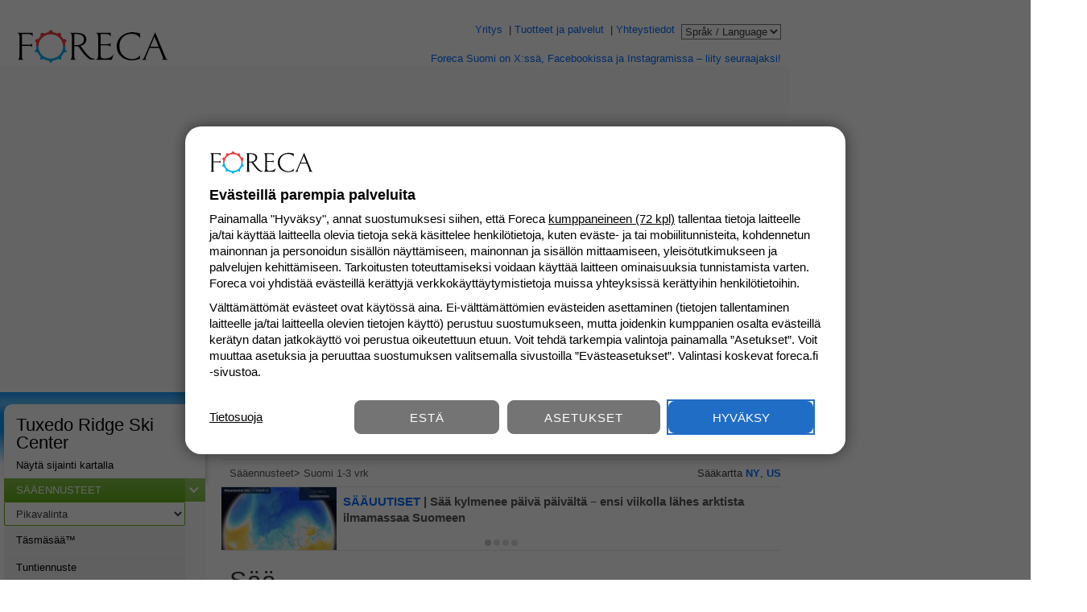

--- FILE ---
content_type: text/html; charset=UTF-8
request_url: https://www.foreca.fi/United_States/New_York/Tuxedo_Ridge/map/fin13
body_size: 28197
content:
<!DOCTYPE html><html lang="fi" prefix="og: http://ogp.me/ns#" xmlns:fb="http://www.facebook.com/2008/fbml"><head><meta charset="utf-8"><title>Sääkartta 1-3 vrk Tuxedo Ridge Ski Center, NY - Foreca.fi</title> <script> window.themeListeners = []; function registerThemeListener(listener) { window.themeListeners.push(listener); } var meta = document.createElement('meta'); meta.name = 'theme-color'; window.fcaTheme = localStorage.getItem('fcaTheme') || 'default'; if(window.fcaTheme === 'dark' || (window.fcaTheme === 'default' && window.matchMedia('(prefers-color-scheme: dark)').matches)) { meta.content = '#1d2c51'; } else {	meta.content = window.matchMedia('(color-gamut: p3)').matches ? 'oklch(59.85% 0.2254 259)' : '#4f9ef4'; } document.querySelector('head').append(meta); </script><meta name="viewport" content="width=device-width, initial-scale=1" /><meta name="keywords" content="sää, täsmäsää, paikallissää, sadetutka, 5vrk sää, 10vrk sää, sade-ennuste, säähavainnot" /><link rel="preload" href="/responsive-upgrade/dist/index2.css?20251219" as="style" onload="this.rel='stylesheet'" /><link rel="preload" href="/responsive-upgrade/dist/index2.bundle.js?20251219" as="script" /><script>window.fca_cmp_ready = false;	window.fca_script_ready = false;	window.fca_document_ready = false;	window.fca_banners_loaded = false;</script><script async="async" src="https://macro.adnami.io/macro/hosts/adsm.macro.foreca.fi.js"></script><script src="//apps-cdn.relevant-digital.com/static/tags/60d301f26be0f5dbc562d48c.js" async></script><script src="//ced.sascdn.com/tag/2545/smart.js" async></script><link rel="preload" href="//www.googletagmanager.com/gtag/js?id=G-NG7K1TPW9Z" as="script" /> <script src="https://atm.api.dmp.nsaudience.pl/atm.js" async></script><script>(function(w,a,c) {	if(w[a]) { return }	var s = function() {	var ar = Array.prototype.slice.call(arguments);	return new Promise(function(r,e){s[c].push({a:ar,c:r,e:e})});	};	s[c] = [];	w[a] = s;	})(window, "__atm", "_calls")</script><meta name="description" content="Suomen sää 1-3 vrk. Katso myös paikkakuntasi tarkempi sääennuste. Tuxedo Ridge Ski Center ja muut kaupungit Suomesta ja ulkomailta." /> <link rel="canonical" href="https://www.foreca.fi/United_States/New_York/Tuxedo_Ridge/map/fin13" /><meta property="og:title" content="Sääkartta 1-3 vrk Tuxedo Ridge Ski Center, NY" /><meta property="og:url" content="https://www.foreca.fi/United_States/New_York/Tuxedo_Ridge/map/fin13" /><meta property="og:type" content="article" /><meta property="og:site_name" content="Foreca" /><meta property="og:image" content="http://cache.foreca.net/static/og/foreca-fi-share.png" /><meta property="og:image:secure_url" content="https://cache.foreca.net/static/og/foreca-fi-share.png" /><meta property="og:image:type" content="image/png" /><meta property="og:image:width" content="1200" /><meta property="og:image:height" content="630" /><meta property="fb:admins" content="664769394" /><meta property="fb:app_id" content="312476549335593" /><meta property="og:latitude " content="41.24"/><meta property="og:longitude" content="-74.22"/><meta property="og:description" content="Suomen sää 1-3 vrk. Katso myös paikkakuntasi tarkempi sääennuste. Tuxedo Ridge Ski Center ja muut kaupungit Suomesta ja ulkomailta." /><meta name="apple-itunes-app" content="app-id=525994479"> <link rel="apple-touch-icon" href="//cache.foreca.net/static/i/apple-touch-icon.png"><link rel="apple-touch-icon" sizes="76x76" href="//cache.foreca.net/static/i/apple-touch-icon-76x76.png"><link rel="apple-touch-icon" sizes="120x120" href="//cache.foreca.net/static/i/apple-touch-icon-120x120.png"><link rel="apple-touch-icon" sizes="152x152" href="//cache.foreca.net/static/i/apple-touch-icon-152x152.png"><link rel="shortcut icon" type="image/ico" href="/favicon.ico" /><link href="/responsive-upgrade/dist/index2.css?20251219" rel="stylesheet" type="text/css" /><script type="text/javascript">window.fcainit = []; window.fca_ads_module = null;</script> <script>window.perfGravito = 0;	window.perfRelevant = 0; window.fcaTopBannerIds = { desktop: 54606, mobile: 54612 };	window.fcaBoxBannerId = '54608';	window.fcaNewSmartTags = true;</script><script>RELEVANT_CLIENT_LIB_URL = '//apps-cdn.relevant-digital.com/static/client-lib/relevant-client-lib.js?20190820';</script><script> function loadStaticLibs() { setTimeout(function() {	var stScript = document.createElement('script');	stScript.async = true;	stScript.src = '//apps-cdn.relevant-digital.com/static/tags/1141838702601597445.js';	document.head.appendChild(stScript);	}, 3000);	}	function isMobile() { return window.matchMedia("(max-width: 45rem)").matches; } function hide_article_ad_delims(ad, delim_id) { if(ad.hasAd) { return; } document.getElementById(delim_id + '-top').style.display = 'none'; document.getElementById(delim_id + '-bot').style.display = 'none'; } function ad_smarty_onload(ad) { if(window.bannerLoaded) { window.bannerLoaded(ad); } if(ad.formatId === 113694 || ad.formatId === 113697) { hide_article_ad_delims(ad, 'article-ad-1'); } else if(ad.formatId === 113695 || ad.formatId === 113698) { hide_article_ad_delims(ad, 'article-ad-2'); } else if(ad.formatId === 113696 || ad.formatId === 113699) { hide_article_ad_delims(ad, 'article-ad-3'); } else if(ad.formatId == 54612) {	var placeholder = document.querySelector('#inline-banner-mobi-1 .placeholder');	if(placeholder) {	placeholder.style.display = 'none';	}	loadAds(window.tcfHasConsent, false);	}	if(ad.formatId == 54612) {	window.perfRelevant = performance.now();	if(window.clarity && window.clarity.event) {	window.clarity.event('gravitoLoad', window.perfGravito);	window.clarity.event('relevantLoad', window.perfRelevant);	}	gtag('event', 'ad_load_complete', {	'name': 'load_time',	'value': window.perfGravito,	'event_category': 'ad_performance',	'event_label': 'gravito'	});	gtag('event', 'ad_load_complete', {	'name': 'load_time',	'value': window.perfRelevant,	'event_category': 'ad_performance',	'event_label': 'relevant'	});	} } function setMobileTakeoverSize(campaignName) {	var newCampaign = campaignName === 'k-ruoka'; const bannerWidth = 375; const width = document.documentElement.clientWidth; document.getElementById('innercontent').style.position = 'relative';	var b = document.getElementById('inline-banner-mobi-2');	b.style.position = 'absolute';	b.style.top = '28px';	b.style.margin = '0 auto';	b.classList.add('takeover');	if(width >= bannerWidth) {	b.style.left = (Math.round((width - bannerWidth) / 2) - 10) + 'px';	} else {	b.style.overflow = 'hidden';	}	if(document.getElementById('tenday')) {	var tenday = document.getElementById('tenday');	tenday.classList.add('takeover');	document.querySelectorAll('#tenday .row').forEach(function(e) {	e.style.top = '45px';	});	} else {	var mg = document.getElementById('mgwrap');	var h = document.getElementById('mg-hover-info');	var l = document.getElementById('mg-legend');	h.style.position = 'relative';	h.style.top = newCampaign ? '310px' : '275px';	document.getElementById('scalel').style.left = '-10px';	document.getElementById('scaler').style.right = '0px';	mg.style.zIndex = 10000;	mg.style.margin = '0 auto';	mg.style.top = '70px';	l.style.marginTop = newCampaign ? '315px' : '280px';	if(width >= bannerWidth) {	b.style.left = (Math.round((width - bannerWidth) / 2) - 10) + 'px';	mg.classList.add('takeover-wide');	if(window.matchMedia('(orientation: portrait)').matches) {	mg.style.left = Math.max(0, (Math.round((width - bannerWidth) / 2) - 20)) + 'px';	}	} else {	mg.style.position = 'relative';	b.style.overflow = 'hidden';	}	} } function initializeTakeover(campaignName) {	var newCampaign = campaignName === 'k-ruoka';	if(window.matchMedia("(max-width: 32.5rem)").matches) { setMobileTakeoverSize(campaignName); window.addEventListener('resize', function() { setMobileTakeoverSize(campaignName); });	return; }	var inner = document.getElementById('innercontent');	inner.style.position = 'relative';	if(document.querySelector('section.tenday')) {	var tenday = document.querySelector('section.tenday');	tenday.classList.add('takeover');	if(newCampaign) {	tenday.classList.add('tall');	}	} else {	var mgwrap = document.getElementById('mgwrap');	mgwrap.style.position = 'relative';	mgwrap.style.top = newCampaign ? '92px' : '65px';	mgwrap.style.height = '422px';	mgwrap.style.zIndex = 10000;	mgwrap.style.margin = '0 1px';	var scalel = document.getElementById('scalel');	var scaler = document.getElementById('scaler');	scalel.style.top = scaler.style.top = '83px';	document.getElementById('meteogram').style.padding = '5px 0';	var legend = document.getElementsByClassName('legend')[1];	var hover = document.getElementById('mg-hover-info');	var update = document.querySelector('#innercontent .mg_update');	var info = document.getElementsByClassName('info-link')[0];	var link = document.querySelector('#innercontent .link');	link.style.top = newCampaign ? '460px' : '350px';	info.style.top = '365px';	link.style.position = info.style.position = update.style.position = legend.style.position = hover.style.position = 'relative';	update.style.top = newCampaign ? '488px' : '380px';	legend.style.top = newCampaign ? '505px' : '385px';	legend.style.left = '30px';	hover.style.top = newCampaign ? '108px' : '78px';	hover.style.margin = '0 1px';	hover.style.zIndex = 1000;	hover.style.paddingLeft = '10px';	/*hover.style.background = '#fff';*/	hover.classList.add('takeover');	document.getElementById('obs_3d').style.marginTop = newCampaign ? '475px' : '365px';	}	var v = document.getElementById('ad-video');	v.style.position = 'absolute';	v.style.top = '20px'; }	window.relevantDigital = window.relevantDigital || {};	relevantDigital.cmd = relevantDigital.cmd || []; function loadAds(hasConsent, initialLoad) {	relevantDigital.cmd.push(function() {	var formats;	var is_mobile = isMobile();	if(is_mobile) {	if(initialLoad) {	formats = [{ id: window.fcaTopBannerIds.mobile }, { id: 95301 }];	} else {	formats = [{ id: 54613 }, { id: 54614 }];	}	} else {	formats = [{ id: 57828 }, { id: 54607 }, { id: window.fcaBoxBannerId }, { id: window.fcaTopBannerIds.desktop }, { id: 54609 }, { id: 54610 }, { id: 71505 }, { id: 98846 }, { id: 112275 }]; /* desktop formats */	}	var ad_page_id = hasConsent ? 1307667 : 2038227;	var consent = 'gdpr_consent=' + (hasConsent ? 1 : 0);	relevantDigital.loadAds(	{	sasOptions: {	siteId: 154088,	pageId: ad_page_id,	callParams: { target: consent + ';hiihtosaa' },	onLoad: ad_smarty_onload,	}	},	{	formats: formats,	isMobile: is_mobile	}	);	if(!initialLoad) {	loadBanner(54613);	}	}); } </script> <script> function loadAnalytics() { /* google analytics */ window.dataLayer = window.dataLayer || []; window.gtag = function(){dataLayer.push(arguments);}; gtag('js', new Date()); gtag('config', 'G-NG7K1TPW9Z'); var s = document.createElement('script'); s.async = true; s.src = 'https://www.googletagmanager.com/gtag/js?id=G-NG7K1TPW9Z'; document.head.appendChild(s);	if(page_settings && page_settings.type && page_settings.type === 'SPORT.GOLF') {	gtag('event', 'pageview', {event_category: 'golf', event_label: page_settings.name});	} function onNewsTeaserClick() {	if(typeof gtag !== 'undefined') { gtag('event', 'pageview', {event_category: 'news', event_label: 'teaser-click'});	} } var links = document.querySelectorAll('.news-teaser a'); for(var i = 0; i < links.length; i++) { links[i].addEventListener('click', onNewsTeaserClick); } } function loadBannersIfReady() {	if(window.fca_document_ready && window.fca_cmp_ready && window.fca_script_ready && !window.fca_banners_loaded) { /*renderMobileBoxBanners();*/	loadBanner(window.fcaTopBannerIds.mobile);	loadBanner(95301); renderTopBanner(); renderBoxBanners(); loadBanner(57828, "#content nav"); loadBanner(54610); loadBanner(98846); loadBanner(71505); window.setTimeout(loadAnalytics, 150); window.fca_banners_loaded = true; } } </script><script>var page_settings = {	id: '211000426',	name: "Tuxedo Ridge Ski Center",	country_id: 'us',	type: 'SPORT.SKI',	lon: -74.218879700,	lat: 41.244365692,	mtvVideoId: '20872145',	title: "Sääkartta 1-3 vrk Tuxedo Ridge Ski Center, NY",	url: "https://www.foreca.fi/United_States/New_York/Tuxedo_Ridge/map/fin13",	show_gmap: true,	gmap_url: 'https://maps.googleapis.com/maps/api/js?key=AIzaSyDozpNFUmjhKj6eD-m0ya10oU9nZboxriU&sensor=false&language=fi&v=3.53&callback=gmap_init',	t: 1769073511	};	var ticker_data = [{"id":15,"text":"Foreca Suomi on X:ssä, Facebookissa ja Instagramissa – liity seuraajaksi!","href":"https://twitter.com/forecasuomi"},{"id":17,"text":"Saitko hyvän sääkuvan? Lähetä kuva tästä – julkaisemme kuvia palveluissamme!","href":"https://www.foreca.fi/sääkuva"}];</script> <script type="text/javascript"> (function(c,l,a,r,i,t,y){ c[a]=c[a]||function(){(c[a].q=c[a].q||[]).push(arguments)}; t=l.createElement(r);t.async=1;t.src="https://www.clarity.ms/tag/"+i; y=l.getElementsByTagName(r)[0];y.parentNode.insertBefore(t,y); })(window, document, "clarity", "script", "qn2l66kvws"); </script> </head><body class="navi-v2"><div id="roadcam-popup"><div id="close-popup"><svg xmlns="http://www.w3.org/2000/svg" height="32" viewBox="0 0 24 24" width="32"><path fill="#fff" d="M19 6.41L17.59 5 12 10.59 6.41 5 5 6.41 10.59 12 5 17.59 6.41 19 12 13.41 17.59 19 19 17.59 13.41 12 19 6.41z"></path></svg></div><div class="roadcam-thumb"><img class="fluid" /><p></p></div><div class="obs"><p class="roadobs-name"></p><div class="det"><p>Klo<br /><span class="roadobs-time"></span></p><p>Ilma<br /><span class="roadobs-temp"></span></p><p>Tie<br /><span class="roadobs-rtemp"></span></p></div></div></div> <script> if(window.fcaTheme === 'dark' || (window.fcaTheme === 'default' && window.matchMedia('(prefers-color-scheme: dark)').matches)) { document.querySelector('body').classList.add('darkTheme'); } </script><div id="sas_71505"></div><header id="extlinks"><div class="logo"><a href="/" title="Foreca"> <img class="light fluid" src="//cache.foreca.net/static/img/foreca-logo.svg" width="200" height="44" alt="Foreca" title="Foreca" /> <img class="dark fluid" src="//cache.foreca.net/static/img/foreca-logo-white.svg" width="200" height="44" alt="Foreca" title="Foreca" /></a></div><div class="links"><div class="toplinks"><a class="blue" href="https://corporate.foreca.com/fi" title="Yritys">Yritys</a> &nbsp;|&nbsp;<a class="blue" href="https://corporate.foreca.com/fi" title="Tuotteet ja palvelut">Tuotteet ja palvelut</a> &nbsp;|&nbsp;<a class="blue" href="https://corporate.foreca.com/fi/yhteystiedot" title="Yhteystiedot">Yhteystiedot</a> <form action="/" name="langform" method="post"><select name="site" onchange="this.form.submit();"> <option value="" selected="selected">Språk / Language</option> <option value="https://www.foreca.com/sv">Svenska &nbsp;</option> <option value="https://www.foreca.com">English (Intl) &nbsp;</option><option value="https://www.forecaweather.com">English (US) &nbsp;</option> <!--<option value="https://www.foreca.com/Finland/Helsinki?lang=ar">ﺎﻠْﻋَﺮَﺒﻳّﺓ &nbsp;</option>--> <option value="http://www.foreca.in/Finland/Helsinki?lang=bn">বাংলা &nbsp;</option> <option value="https://www.foreca.com/bg">български &nbsp;</option> <option value="https://www.foreca.com/cs">Čeština &nbsp;</option> <option value="https://www.foreca.com/da">Dansk &nbsp;</option> <option value="https://www.foreca.com/de">Deutsch &nbsp;</option> <option value="https://www.foreca.com/et">Eesti &nbsp;</option> <option value="https://www.foreca.com/el">Ελληνικά &nbsp;</option> <option value="https://www.foreca.com/es">Español &nbsp;</option> <option value="https://www.foreca.com/fr">Français &nbsp;</option> <option value="http://www.foreca.in/Finland/Helsinki?lang=gu">ગુજરાતી &nbsp;</option> <option value="http://www.foreca.in/Finland/Helsinki?lang=hi">हिन्दी &nbsp;</option> <option value="https://www.foreca.com/hr">Hrvatski &nbsp;</option> <option value="http://www.foreca.in/Finland/Helsinki?lang=kn">ಕನ್ನಡ &nbsp;</option> <option value="https://www.foreca.com/lv">Latviešu &nbsp;</option> <!--<option value="https://www.foreca.com/Finland/Helsinki?lang=lt">Lietuvių &nbsp;</option> --> <option value="https://www.foreca.com/hu">Magyar &nbsp;</option> <option value="http://www.foreca.in/Finland/Helsinki?lang=ml">മലയാളം &nbsp;</option> <!--<option value="https://www.foreca.com/Finland/Helsinki?lang=is">Íslenska &nbsp;</option>--> <option value="https://www.foreca.com/it">Italiano &nbsp;</option> <option value="https://www.foreca.com/nl">Nederlands &nbsp;</option> <!--<option value="https://www.foreca.com/Finland/Helsinki?lang=ja">日本語&nbsp;</option>--> <option value="https://www.foreca.com/pl">Polski &nbsp;</option> <option value="http://www.foreca.in/Finland/Helsinki?lang=pa">ਪੰਜਾਬੀ &nbsp;</option> <option value="https://www.foreca.com/ro">Româneşte &nbsp;</option> <option value="https://www.foreca.com/ru$com_path}">Русский &nbsp;</option> <!--<option value="https://www.foreca.com/Finland/Helsinki?lang=sr">Srpski &nbsp;</option>--> <option value="http://www.foreca.in/Finland/Helsinki?lang=ta">தமிழ் &nbsp;</option> <option value="http://www.foreca.in/Finland/Helsinki?lang=te">తెలుగు &nbsp;</option> <option value="https://www.foreca.com/tr">Türkçe &nbsp;</option> <!--<option value="https://www.foreca.com/Finland/Helsinki?lang=th">ไทย &nbsp;</option> --> <option value="https://www.foreca.com/uk">Українська &nbsp;</option></select></form></div><div class="tickerwrap"><div id="ticker"></div></div></div></header> <div id="linkbar-v2" > <div class="scroll-left"></div> <ul> <li class="page-myweather"><a href="/omasaa"> Omasää </a></li> <li class="page-spot"><a href="/United_States/New_York/Tuxedo_Ridge">Täsmäsää</a></li> <li class="page-10d"><a href="/United_States/New_York/Tuxedo_Ridge/10vrk">10 vrk sää</a></li> <li class="page-hourly"><a href="/United_States/New_York/Tuxedo_Ridge/details">Tuntiennuste</a></li> <li class="page-rain"><a href="/sade-3vrk">Sade</a></li> <li class="page-15d"><a href="/United_States/New_York/Tuxedo_Ridge/15vrk">15 vrk sää</a></li> <li class="page-wind"><a href="/veneilysaa">Veneilysää</a></li> <li class="page-wind"><a href="/saakartta">Sääkartta</a></li> <li class="page-wind"><a href="/tuuliennuste">Tuulikartta</a></li> <li class="page-pres"><a href="/ilmanpaine">Ilmanpaine</a></li> <li class="page-fin13 active"><a href="/United_States/New_York/Tuxedo_Ridge/map/fin13">Suomi 1-6 vrk</a></li> <li class="page-obs"><a href="/United_States/New_York/Tuxedo_Ridge/havaintohistoria">Mennyt sää</a></li> <li class="page-monthly"><a href="/kuukausiennuste">Kuukausiennuste</a></li><li class="page-rain3d"><a href="/sade-3vrk">Sade-ennuste</a></li> </ul> <div class="scroll-right"></div> <div id="scroll-container"> <div id="scroll-indicator"></div> </div></div> <script> linkbar = document.getElementById('linkbar-v2'); var list = document.querySelector('#linkbar-v2 ul'); var active = document.querySelector('#linkbar-v2 ul li.active'); if(!active) { active = document.querySelector('#linkbar-v2 ul li.page-spot'); } if(active.offsetLeft > 0) { list.scrollLeft = active.offsetLeft - 4; } if(list.scrollLeft > 10) { linkbar.classList.add('left'); } else { linkbar.classList.remove('left'); } if(list.offsetWidth + list.scrollLeft < list.scrollWidth) { linkbar.classList.add('right'); } else { linkbar.classList.remove('right'); } </script><div id="side-wrap"><div id="wrap"><div class="banner" id="ad-top"><div id="sas_54606"></div></div><header id="titlebar" class="navi-v2"><div class="titleinner"><div class="naviwrap"><div class="logo"><a href="/" title="Foreca"> <img class="light" src="//cache.foreca.net/static/img/foreca-logo.svg" width="150" height="35" alt="Foreca" title="Foreca" /> <img class="dark" src="//cache.foreca.net/static/img/foreca-logo-white.svg" width="150" height="33" alt="Foreca" title="Foreca" /></a></div></div><div id="searchwrap"><div id="searchinner"><form method="post" action="/search" id="searchform" enctype=""><input type="text" value="" id="searchtext" name="q" aria-label="Paikkahaku" placeholder="Hae paikkakuntaa" autocomplete="off" /><button type="submit"id="searchbtn" class="button" name="do_search">Haku</button><svg id="searchicon" class="search" stroke="currentColor" fill="currentColor" stroke-width="0" viewBox="0 0 512 512" height="50px" width="50px" xmlns="http://www.w3.org/2000/svg"><path d="M416 208c0 45.9-14.9 88.3-40 122.7L502.6 457.4c12.5 12.5 12.5 32.8 0 45.3s-32.8 12.5-45.3 0L330.7 376c-34.4 25.2-76.8 40-122.7 40C93.1 416 0 322.9 0 208S93.1 0 208 0S416 93.1 416 208zM208 352a144 144 0 1 0 0-288 144 144 0 1 0 0 288z"></path></svg><input type="hidden" id="geolocation_lon" name="geolocation_lon" value="" /><input type="hidden" id="geolocation_lat" name="geolocation_lat" value="" /><ul id="searchresults-v2"></ul><ul id="favoritelist"></ul></form><div id="buttons"><div id="locatebtn" class="button"><div>Paikanna</div><svg id="locate-blue" class="locate-arrow" fill="currentColor" xmlns="http://www.w3.org/2000/svg" version="1.1" viewBox="0 0 40 40"><path d="M39.2.5L.8,14.9l20.7,3.3,3.3,20.7L39.2.5h0Z"/></svg><svg id="locate-white" version="1.1" xmlns="http://www.w3.org/2000/svg" xmlns:xlink="http://www.w3.org/1999/xlink" x="0px" y="0px" width="50px" height="50px" viewBox="0 0 50 50" enable-background="new 0 0 50 50" xml:space="preserve"><circle fill="#FFFFFF" cx="25.083" cy="24.684" r="23.75"/><polyline fill="#01B2EB" points="23.241,25.775 11,25.775 35.768,12.018 24.24,38.283 "/></svg></div><div id="menubtn"><svg id="menubutton" class="menu-icon" fill="currentColor" xmlns="http://www.w3.org/2000/svg" version="1.1" viewBox="0 0 100 60"> <path d="M90.8,11.4H9.2c-2,0-3.7-1.7-3.7-3.7s1.7-3.7,3.7-3.7h81.7c2,0,3.7,1.7,3.7,3.7s-1.7,3.7-3.7,3.7ZM90.8,33.7H9.2c-2,0-3.7-1.7-3.7-3.7s1.7-3.7,3.7-3.7h81.7c2,0,3.7,1.7,3.7,3.7s-1.7,3.7-3.7,3.7ZM90.8,56H9.2c-2,0-3.7-1.7-3.7-3.7s1.7-3.7,3.7-3.7h81.7c2,0,3.7,1.7,3.7,3.7s-1.7,3.7-3.7,3.7Z"/> </svg></div> <div id="menuclosebtn"> <svg xmlns="http://www.w3.org/2000/svg" height="32" viewBox="0 0 24 24" width="32"><path d="M0 0h24v24H0V0z" fill="none"/><path d="M19 6.41L17.59 5 12 10.59 6.41 5 5 6.41 10.59 12 5 17.59 6.41 19 12 13.41 17.59 19 19 17.59 13.41 12 19 6.41z"/></svg> </div></div></div></div></div> <div id="hamburger" class="navi-v2"> <nav> <div class="theme-select theme-select-mobile"> <p>Teema</p> <p class="theme-toggle"> <span class="theme-button theme-default">Oletus</span><span class="theme-button theme-light">Vaalea</span><span class="theme-button theme-dark">Tumma</span> </p> <p class="feedback"> <a href="https://corporate.foreca.com/fi/palaute?ref=foreca.fi">Lähetä palautetta</a> </p> </div> <h3 class="top green"><a class="menu-link" href="/">Sää</a></h3> <ul> <li><a class="menu-link" href="/United_States/New_York/Tuxedo_Ridge">Täsmäsää&trade;</a></li> <li><a class="menu-link" href="/United_States/New_York/Tuxedo_Ridge/details">Tuntiennuste</a></li> <li><a class="menu-link" href="/United_States/New_York/Tuxedo_Ridge/10vrk">10 päivän sää</a></li> <li><a class="menu-link" href="/United_States/New_York/Tuxedo_Ridge/15vrk">15 vuorokauden ennuste</a></li> </ul> <h3 class="green"><a class="menu-link" href="/sadetutka">Sääkartat</a></h3> <ul><li><a class="menu-link" href="/sadetutka">Sadetutka ja -ennuste</a></li><li><a class="menu-link" href="/tutka">Sadetutka (beta)</a></li> <li><a class="menu-link" href="/sade-3vrk">Sade-ennuste</a></li> <li><a class="menu-link" href="/ilmanpaine">Ilmanpaine ja sade</a></li><li><a class="menu-link" href="/tuuliennuste">Tuuliennuste</a></li> <li><a class="menu-link" href="/lampotila">Lämpötila</a></li> <li><a class="menu-link" href="/saakartta">Sääkartta</a></li> <li><a class="menu-link" href="/satelliitti">Satelliitti</a></li> <li><a class="menu-link" href="/pilvisyys">Pilvisyys</a></li><li><a class="menu-link" href="/uv-indeksi">UV-indeksi</a></li><li></li> </ul> <h3 class="grey"><a href="/halla">Ajankohtaista</a></h3> <ul> <li><a class="menu-link" href="/lumensyvyys">Lumen syvyys</a></li> <li><a class="menu-link" href="/ajokeli">Ajokeliennuste</a></li> <li><a class="menu-link" href="/halla">Hallan vaara</a></li> <li><a class="menu-link" href="/sahkon-hinta">Sähkön hintapuntari</a></li> <li><a class="menu-link" href="/hiihtosaa">Hiihtosää</a></li> <li><a class="menu-link" href="/jaanpaksuus">Jäätilanne</a></li> <li><a class="menu-link" href="/varoitukset">Säävaroitukset</a></li> <li><a class="menu-link" href="/matkakohteet">Matkasää</a></li> </ul> <h3 class="grey"><a href="/sahkon-hinta" style="padding: 5px 0;"><img class="dark" src="/img/nge-80x35-w.png" srcset="/img/nge-80x35-w.png 1x, /img/nge-160x70-w.png 2x" width="80" height="35" alt="Nordic Green Energy" title="Nordic Green Energy" /><img class="light" src="/img/nge-80x35.png" srcset="/img/nge-80x35.png 1x, /img/nge-160x70.png 2x" width="80" height="35" alt="Nordic Green Energy" title="Nordic Green Energy" /> </a></h3> <ul> <li> <a class="menu-link" href="/sahkon-hinta"> Sähkön hintapuntari </a> </li> </ul> <h3 class="lightblue"><a class="menu-link" href="/United_States/New_York/Tuxedo_Ridge/veneilysaa/tuuliennuste">Veneilysää</a></h3> <ul> <li><a class="menu-link" href="/United_States/New_York/Tuxedo_Ridge/veneilysaa/tuuliennuste">Tuulihavainnot ja -ennuste</a></li> <li><a class="menu-link" href="/United_States/New_York/Tuxedo_Ridge/veneilysaa/aallonkorkeus">Aallonkorkeus</a></li> <li><a class="menu-link" href="/United_States/New_York/Tuxedo_Ridge/veneilysaa/aaltopoijut">Aaltopoijut</a></li> <li><a class="menu-link" href="/United_States/New_York/Tuxedo_Ridge/veneilysaa/meriveden-korkeus">Meriveden korkeus</a></li> <li><a class="menu-link" href="/United_States/New_York/Tuxedo_Ridge/veneilysaa/nakyvyys">Näkyvyys</a></li> <li><a class="menu-link" href="/United_States/New_York/Tuxedo_Ridge/veneilysaa/ilmanpaine-ja-sateet">Ilmanpaine ja sateet</a></li> </ul> <h3 class="grey"><a class="menu-link" href="/liikennetiedot">Liikennetiedot</a></h3> <ul> <li><a class="menu-link" href="/liikennetiedot">Liikennetiedot</a></li> <li><a class="menu-link" href="/ajokeli">Ajokeliennuste</a></li> <li><a class="menu-link" href="/reittisaa">Reittisää</a></li> </ul> <h3 class="orange"><a class="menu-link" href="/meteorologilta">Meteorologilta</a></h3> <ul class="navi-news-links"> <li><a class="menu-link" href="/meteorologilta">Sääuutiset ja blogi</a></li> <li><a class="menu-link" href="/sääpedia">Sääpedia</a></li><li><a class="menu-link" href="/kuukausiennuste">Kuukausiennuste</li><li><a class="menu-link" href="/meteorologilta/vuodenaikaisennuste">Vuodenaikaisennuste</a></li> </ul> <h3 class="darkgreen"><a class="menu-link" href="/United_States/New_York/Tuxedo_Ridge/havaintohistoria?s=1021021961">Havainnot</a></h3> <ul> <li><a class="menu-link" href="/United_States/New_York/Tuxedo_Ridge/havaintohistoria?s=1021021961">Montgomery, Orange County Airport</a></li> <li><a class="menu-link" href="/United_States/New_York/Tuxedo_Ridge/havaintohistoria?s=1021021961">Havaintohistoria</a></li> <li><a class="menu-link" href="/satelliitti">Satelliitti</a></li><li><a class="menu-link" href="/pilvisyys-ja-salamat">Pilvisyys ja salamat</a></li> </ul> <h3 class="grey"><a class="menu-link" name="seasonal">Kausituotteet</a></h3><ul><li><a href="/ajokeli">Ajokeliennuste</a></li><li><a href="/golfsaa">Golfsää</a></li><li><a href="/halla">Hallan vaara</a></li><li><a href="/hiihtosaa">Hiihtosää</a></li><li><a href="/jarviveden-lampotila">Järviveden lämpötila</a></li><li><a href="/jaanpaksuus">Jäätilanne</a></li><li><a href="/lumensyvyys">Lumen syvyys</a></li><li><a href="/siitepoly">Siitepölytiedote</a></li><li><a href="/sahkon-hinta">Sähkön hintapuntari</a></li><li><a href="/veneilysaa">Veneilysää</a></li></ul> <h3 class="grey"><a class="menu-link" name="fca">Foreca Oy</a></h3> <ul> <li><a class="menu-link" href="https://corporate.foreca.com/fi/palaute?ref=foreca.fi">Lähetä palautetta</a></li> <li><a class="menu-link" href="/ohjeet#symbolit">Sääsymbolien selitteet</a></li> <li><a class="menu-link" href="/ohjeet">Sivuston käyttöohje</a></li> <li><a class="menu-link" href="#" onclick="window.gravitoCMP.openPreferences();">Yksityisyysasetukset</a></li><li><a class="menu-link" href="https://corporate.foreca.com/fi/forecan-meteorologi">Soita meteorologille</a></li><li><a class="menu-link" href="https://www.netpool.net">Mainosmyynti</a></li><li><a class="menu-link" href="https://www.forecabox.com">Lisää sääwidget</a></li> </ul> </nav> </div></header><section class="news-teaser mobile"><div class="image"><a href="/meteorologilta/uiv9abuv"><img src="//www.foreca.fi/img/uploads/cover/uiv9abuv-NWEyMGRjYTgtMzEyOS00-cover-mobile.jpg" loading="lazy" width="147" height="83" alt="Sää kylmenee päivä päivältä – ensi viikolla lähes arktista ilmamassaa Suomeen" title="Sää kylmenee päivä päivältä – ensi viikolla lähes arktista ilmamassaa Suomeen" /></a></div><div class="title"><a href="/meteorologilta/uiv9abuv">Sää kylmenee päivä päivältä – ensi viikolla lähes arktista ilmamassaa Suomeen </a></div></section><div id="inline-banner-mobi-1"><div class="placeholder">Mainos latautuu&hellip;</div><div id="sas_54612" class="sticky"></div></div><div id="content"><nav class="desktop"><div class="navihead"><h2><a href="/United_States/New_York/Tuxedo_Ridge">Tuxedo Ridge Ski Center</a></h2><p><a href="#" id="show_map">Näytä sijainti kartalla</a></p><div id="show_map_wrap" class="hide"><div id="location_googlemap"></div></div></div><div id="navilinks"><p class="linktitle green"><a href="/10vrk">Sääennusteet</a><svg xmlns:svg="http://www.w3.org/2000/svg" xmlns="http://www.w3.org/2000/svg" version="1.1" x="0px" y="0px" width="12px" height="9px" viewBox="0 0 12 9" enable-background="new 0 0 12 9" xml:space="preserve" ><polyline stroke-miterlimit="10" points="1.291,2.807 6.181,7.697 11.447,2.431 " id="polyline821" transform="translate(-0.35355339,-1.0017346)" style="fill:none;stroke:#ffffff;stroke-width:2;stroke-miterlimit:10" /></svg></p><ul class="linklist"><li class="select"><form action="/" method="post" id="pikavalinta" name="pikavalinta"> <input type="hidden" name="q" value="" /><select id="quicklink" name="loc_id" onchange="this.form.submit();" aria-label="Pikavalinta"> <option value="">Pikavalinta</option> <option value="100660949">Asikkala</option><option value="100660158">Espoo</option><option value="100659101">Hanko</option><option value="100658225">Helsinki</option><option value="100656913">Hyvinkää</option><option value="100659180">Hämeenlinna</option><option value="100656820">Iisalmi</option><option value="100656688">Imatra</option><option value="100656657">Inari</option><option value="1246119009">Ivalo</option><option value="100655808">Joensuu</option><option value="100655692">Jokioinen</option><option value="100655194">Jyväskylä</option><option value="100654899">Kajaani</option><option value="100654363">Kankaanpää</option><option value="100653616">Kauhava</option><option value="100653281">Kemi</option><option value="100653280">Keminmaa</option><option value="1246119781">Kevo</option><option value="1246109383">Kilpisjärvi</option><option value="100649630">Kirkkonummi</option><option value="100652590">Kittilä</option><option value="100651943">Kokkola</option><option value="100650946">Kotka</option><option value="100650859">Kouvola</option><option value="100650705">Kuhmo</option><option value="100650224">Kuopio</option><option value="100649998">Kustavi</option><option value="100649924">Kuusamo</option><option value="100649360">Lahti</option><option value="100648900">Lappeenranta</option><option value="100647751">Lohja</option><option value="103041732">Maarianhamina</option><option value="100646005">Mikkeli</option><option value="100645672">Muonio</option><option value="100645165">Nauvo</option><option value="1246007274">Niinisalo</option><option value="100644499">Nivala</option><option value="100644187">Nurmes</option><option value="1246038852">Nyhamn</option><option value="100643492">Oulu</option><option value="100642673">Parainen</option><option value="100642367">Pello</option><option value="100656130">Pietarsaari</option><option value="100640999">Pori</option><option value="100660561">Porvoo</option><option value="100640803">Pudasjärvi</option><option value="100640276">Raahe</option><option value="192460003">Raasepori</option><option value="100639734">Rauma</option><option value="100639406">Riihimäki</option><option value="100638936">Rovaniemi</option><option value="1246118964">Saariselkä</option><option value="100638074">Salla</option><option value="100637948">Salo</option><option value="100637292">Savonlinna</option><option value="100637219">Seinäjoki</option><option value="100636608">Siuntio</option><option value="100636464">Sodankylä</option><option value="100635696">Suomussalmi</option><option value="100660325">Tammisaari</option><option value="100634963">Tampere</option><option value="100634093">Tornio</option><option value="100633679">Turku</option><option value="100633268">Utsjoki</option><option value="100632978">Vaasa</option><option value="100632453">Vantaa</option><option value="100632370">Varkaus</option><option value="100631560">Viitasaari</option><option value="100630779">Ylitornio</option><option value="100630768">Ylivieska</option><option value="100661896">Ähtäri</option></select> </form></li><li><a href="/United_States/New_York/Tuxedo_Ridge">Täsmäsää&trade;</a></li><li><a href="/United_States/New_York/Tuxedo_Ridge/details">Tuntiennuste</a></li><li><a href="/United_States/New_York/Tuxedo_Ridge/10vrk">10 päivän sää</a></li><li><a href="/United_States/New_York/Tuxedo_Ridge/15vrk">15 vrk ennuste</a></li></ul><p class="linktitle green">Sadekartat <svg xmlns:svg="http://www.w3.org/2000/svg" xmlns="http://www.w3.org/2000/svg" version="1.1" x="0px" y="0px" width="12px" height="9px" viewBox="0 0 12 9" enable-background="new 0 0 12 9" xml:space="preserve" ><polyline stroke-miterlimit="10" points="1.291,2.807 6.181,7.697 11.447,2.431 " id="polyline821" transform="translate(-0.35355339,-1.0017346)" style="fill:none;stroke:#ffffff;stroke-width:2;stroke-miterlimit:10" /></svg></p><form action="/United_States/New_York/Tuxedo_Ridge" method="post" name="tasmatutka" id="tasmatutka_form"><input type="hidden" name="loc_id" value="211000426" /><ul class="linklist" style="position: relative;"> <li><a href="/sadetutka">Sadetutka ja -ennuste</a></li> <li><a class="menu-link" href="/tutka">Sadetutka (beta)</a></li><li><a href="/sade-3vrk">Sade-ennuste</a></li></ul></form><div id="ad-navi" class="banner"><div id="sas_57828"></div></div> <p class="linktitle green">Sääkartat <svg xmlns:svg="http://www.w3.org/2000/svg" xmlns="http://www.w3.org/2000/svg" version="1.1" x="0px" y="0px" width="12px" height="9px" viewBox="0 0 12 9" enable-background="new 0 0 12 9" xml:space="preserve" ><polyline stroke-miterlimit="10" points="1.291,2.807 6.181,7.697 11.447,2.431 " id="polyline821" transform="translate(-0.35355339,-1.0017346)" style="fill:none;stroke:#ffffff;stroke-width:2;stroke-miterlimit:10" /></svg></p> <ul class="linklist"> <li><a href="/saakartta">Sääkartta</a></li> <li><a href="/tuuliennuste">Tuuliennuste</a></li> <li><a href="/lampotila">Lämpötila</a></li> <li><a href="/ilmanpaine">Ilmanpaine ja sade</a></li> <li><a href="/pilvisyys">Pilvisyys</a></li> <li><a href="/satelliitti">Satelliitti</a></li> <li><a href="/uv-indeksi">UV-indeksi</a></li> </ul><p class="linktitle orange">Meteorologilta <svg xmlns:svg="http://www.w3.org/2000/svg" xmlns="http://www.w3.org/2000/svg" version="1.1" x="0px" y="0px" width="12px" height="9px" viewBox="0 0 12 9" enable-background="new 0 0 12 9" xml:space="preserve" ><polyline stroke-miterlimit="10" points="1.291,2.807 6.181,7.697 11.447,2.431 " id="polyline821" transform="translate(-0.35355339,-1.0017346)" style="fill:none;stroke:#ffffff;stroke-width:2;stroke-miterlimit:10" /></svg></p><ul class="linklist navi-news-links"><li><a href="/meteorologilta">Sääuutiset ja blogi</a></li><li><a href="/kuukausiennuste">Kuukausiennuste</a></li><li><a href="/sääpedia">Sääpedia</a></li></ul><p class="linktitle darkgreen">Havainnot <svg xmlns:svg="http://www.w3.org/2000/svg" xmlns="http://www.w3.org/2000/svg" version="1.1" x="0px" y="0px" width="12px" height="9px" viewBox="0 0 12 9" enable-background="new 0 0 12 9" xml:space="preserve" ><polyline stroke-miterlimit="10" points="1.291,2.807 6.181,7.697 11.447,2.431 " id="polyline821" transform="translate(-0.35355339,-1.0017346)" style="fill:none;stroke:#ffffff;stroke-width:2;stroke-miterlimit:10" /></svg></p><ul class="linklist"><li><a href="/United_States/New_York/Tuxedo_Ridge/havaintohistoria?s=1021021961">Montgomery, Orange County Airport</a></li><li><a href="/United_States/New_York/Tuxedo_Ridge/havaintohistoria?s=1021021961">Havaintohistoria</a></li><li><a href="/satelliitti">Satelliitti</a></li><li><a href="/pilvisyys-ja-salamat">Pilvisyys ja salamat</a></li></ul><p class="linktitle lightblue">Veneilysää <svg xmlns:svg="http://www.w3.org/2000/svg" xmlns="http://www.w3.org/2000/svg" version="1.1" x="0px" y="0px" width="12px" height="9px" viewBox="0 0 12 9" enable-background="new 0 0 12 9" xml:space="preserve" ><polyline stroke-miterlimit="10" points="1.291,2.807 6.181,7.697 11.447,2.431 " id="polyline821" transform="translate(-0.35355339,-1.0017346)" style="fill:none;stroke:#ffffff;stroke-width:2;stroke-miterlimit:10" /></svg></p><ul class="linklist" style="position: relative;"> <li><a href="/United_States/New_York/Tuxedo_Ridge/veneilysaa/tuuliennuste/itameri">Tuuliennuste</a></li> <li><a href="/United_States/New_York/Tuxedo_Ridge/veneilysaa/tuulihavainnot/itameri">Tuulihavainnot</a></li> <li><a href="/United_States/New_York/Tuxedo_Ridge/veneilysaa/aallonkorkeus/itameri">Aallonkorkeus</a></li> <li><a href="/United_States/New_York/Tuxedo_Ridge/veneilysaa/aaltopoijut">Aaltopoijut</a></li> <li><a href="/United_States/New_York/Tuxedo_Ridge/veneilysaa/meriveden-korkeus">Meriveden korkeus</a></li><li><a href="/United_States/New_York/Tuxedo_Ridge/veneilysaa/veden-lampotila/itameri">Meriveden lämpötila</a></li> <li><a href="/United_States/New_York/Tuxedo_Ridge/veneilysaa/ilmanpaine-ja-sateet">Ilmanpaine ja sateet</a></li></ul><p class="linktitle blue">Katsomasi paikat <svg xmlns:svg="http://www.w3.org/2000/svg" xmlns="http://www.w3.org/2000/svg" version="1.1" x="0px" y="0px" width="12px" height="9px" viewBox="0 0 12 9" enable-background="new 0 0 12 9" xml:space="preserve" ><polyline stroke-miterlimit="10" points="1.291,2.807 6.181,7.697 11.447,2.431 " id="polyline821" transform="translate(-0.35355339,-1.0017346)" style="fill:none;stroke:#ffffff;stroke-width:2;stroke-miterlimit:10" /></svg></p><ul class="lastvisited linklist"></ul><p class="linktitle grey">Liikennetiedot <svg xmlns:svg="http://www.w3.org/2000/svg" xmlns="http://www.w3.org/2000/svg" version="1.1" x="0px" y="0px" width="12px" height="9px" viewBox="0 0 12 9" enable-background="new 0 0 12 9" xml:space="preserve" ><polyline stroke-miterlimit="10" points="1.291,2.807 6.181,7.697 11.447,2.431 " id="polyline821" transform="translate(-0.35355339,-1.0017346)" style="fill:none;stroke:#ffffff;stroke-width:2;stroke-miterlimit:10" /></svg></p><ul class="linklist"><li><a href="/liikennetiedot">Liikennetiedot</a></li><li><a href="/ajokeli">Ajokeliennuste</a></li><li><a href="/reittisaa">Reittisää</a></li></ul><p class="linktitle grey">Kausituotteet <svg xmlns:svg="http://www.w3.org/2000/svg" xmlns="http://www.w3.org/2000/svg" version="1.1" x="0px" y="0px" width="12px" height="9px" viewBox="0 0 12 9" enable-background="new 0 0 12 9" xml:space="preserve" ><polyline stroke-miterlimit="10" points="1.291,2.807 6.181,7.697 11.447,2.431 " id="polyline821" transform="translate(-0.35355339,-1.0017346)" style="fill:none;stroke:#ffffff;stroke-width:2;stroke-miterlimit:10" /></svg></p><ul class="linklist"> <li><a href="/ajokeli">Ajokeliennuste</a></li> <li><a href="/golfsaa">Golfsää</a></li> <li><a href="/halla">Hallan vaara</a></li> <li><a href="/hiihtosaa">Hiihtosää</a></li> <li><a href="/jarviveden-lampotila">Järviveden lämpötila</a></li> <li><a href="/jaanpaksuus">Jäätilanne</a></li> <li><a href="/lumensyvyys">Lumen syvyys</a></li> <li><a href="/siitepoly">Siitepölytiedote</a></li> <li><a href="/sahkon-hinta">Sähkön hintapuntari</a></li> <li><a href="/veneilysaa">Veneilysää</a></li> </ul></div></nav><main><div id="browsepath"><div class="path"><a class="blue" href="/haku.hiihtokeskus">Maailman sää</a>&gt; <a class="blue" href="/North_America/haku.hiihtokeskus">Pohjois-Amerikka</a> &gt;<a class="blue" href="/North_America/United_States/haku.hiihtokeskus">Yhdysvallat</a> &gt;<a class="blue" href="/North_America/United_States/New_York/haku.hiihtokeskus">NY</a> &gt;	Tuxedo Ridge Ski Center</div><div id="mw_add" class="mw_add_btn"><a class="blue" href="#">+ Lisää omasäähän</a></div><div class="instructions"><a href="/ohjeet">Ohjeet</a></div></div><div id="breadcrumb"><div class="path"><a href="/" class="grey">Sääennusteet</a>&gt; <a href="/United_States/New_York/Tuxedo_Ridge/map/fin13" class="grey">Suomi 1-3 vrk</a></div><div class="maplink">	Sääkartta <a class="blue" href="/United_States/New_York/Tuxedo_Ridge/map/symb?zoom=state">NY</a>, <a class="blue" href="/United_States/New_York/Tuxedo_Ridge/map/symb?zoom=country">US</a></div></div> <section class="news-carousel"><div class="carousel"><div class="image-wrapper"><div class="carousel-image"><a href="/meteorologilta/uiv9abuv"><img src="" data-src="//www.foreca.fi/img/uploads/cover/uiv9abuv-NWEyMGRjYTgtMzEyOS00-cover-mobile.jpg" width="143" height="80" data-src="" alt="Sää kylmenee päivä päivältä – ensi viikolla lähes arktista ilmamassaa Suomeen" title="Sää kylmenee päivä päivältä – ensi viikolla lähes arktista ilmamassaa Suomeen" /></a></div><div class="carousel-image"><a href="/meteorologilta/hm5towtd"><img src="" data-src="//www.foreca.fi/img/uploads/cover/hm5towtd-MDM3OTg1N2UtYzkzZC00-cover-mobile.jpg" width="143" height="80" data-src="" alt="Jäät ovat osassa maata tavanomaista ohuempia – Sodankylässä lunta yli 70 senttimetriä" title="Jäät ovat osassa maata tavanomaista ohuempia – Sodankylässä lunta yli 70 senttimetriä" /></a></div><div class="carousel-image"><a href="/meteorologilta/cireanf2"><img src="" data-src="//www.foreca.fi/img/uploads/cover/cireanf2-MTFlNzUwNGEtMDZlMi00-cover-mobile.jpg" width="143" height="80" data-src="" alt="Katso neljän viikon kuukausiennuste: Kylmä sää vyöryy Suomeen – jopa 20–40 asteen pakkaset taas mahdollisia!" title="Katso neljän viikon kuukausiennuste: Kylmä sää vyöryy Suomeen – jopa 20–40 asteen pakkaset taas mahdollisia!" /></a></div><div class="carousel-image"><a href="/meteorologilta/fdyumbz0"><img src="" data-src="//www.foreca.fi/img/uploads/cover/fdyumbz0-NmU1MmFlYzUtZjBiYS00-cover-mobile.jpg" width="143" height="80" data-src="" alt="Tältä näyttää lopputalven ja alkukevään tilanne! Katso helmi–huhtikuun pitkä ennuste" title="Tältä näyttää lopputalven ja alkukevään tilanne! Katso helmi–huhtikuun pitkä ennuste" /></a></div></div><div class="title-wrapper"><div class="carousel-title"><a href="/meteorologilta/uiv9abuv" draggable="false"><span>Sääuutiset</span> | Sää kylmenee päivä päivältä – ensi viikolla lähes arktista ilmamassaa Suomeen </a></div><div class="carousel-title"><a href="/meteorologilta/hm5towtd" draggable="false"><span>Sääuutiset</span> | Jäät ovat osassa maata tavanomaista ohuempia – Sodankylässä lunta yli 70 senttimetriä </a></div><div class="carousel-title"><a href="/meteorologilta/cireanf2" draggable="false"><span>Kuukausiennuste</span> | Katso neljän viikon kuukausiennuste: Kylmä sää vyöryy Suomeen – jopa 20–40 asteen pakkaset taas mahdollisia! </a></div><div class="carousel-title"><a href="/meteorologilta/fdyumbz0" draggable="false"><span>Vuodenaikaisennuste</span> | Tältä näyttää lopputalven ja alkukevään tilanne! Katso helmi–huhtikuun pitkä ennuste </a></div></div><div class="carousel-bullets"><span id="carousel-bullet-0" class="carousel-bullet active"></span><span id="carousel-bullet-1" class="carousel-bullet"></span><span id="carousel-bullet-2" class="carousel-bullet"></span><span id="carousel-bullet-3" class="carousel-bullet"></span></div></div><script>if(window.matchMedia('(min-width: 32.5rem)').matches) {	Array.prototype.forEach.call(document.querySelectorAll('.carousel .image-wrapper .carousel-image img'), function(img) {	img.src = img.dataset.src;	});	}</script></section><h1>Sää</h1><div id="innercontent"><div class="element nopad"><div class="header-wrap"><h2 class="forecast heading">Suomi 1-3 vrk</h2><p class="desktop"><a href="/United_States/New_York/Tuxedo_Ridge/map/fin46" class="light blue">4-6 vrk</a></p></div> <ul class="staticmap options"> <li id="map-opt-tab0" class="tab active"><span>To&ndash;Pe</span></li> <li id="map-opt-tab2" class="tab"><span>La&ndash;Su</span></li> <li id="map-opt-tab4" class="tab"><span>Ma&ndash;Ti</span></li> </ul><div class="staticmap"> <div class="map" id="map-0"> <a href="/United_States/New_York/Tuxedo_Ridge/details/20260122" aria-label="Tuntiennuste Tuxedo Ridge Ski Center"><div class="map-wrap"><img class="bg" src="/img/fin.svg?5" width="200" height="324" alt="To 22.1. 14.00" title="To 22.1. 14.00" /><span class="text cold" style="left: 7%; bottom: 7.5%;">-3</span><span class="text cold" style="left: 45%; bottom: 10%;">-6</span><span class="text cold" style="left: 25%; bottom: 25%;">-6</span><span class="text cold" style="left: 78%; bottom: 30%;">-10</span><span class="text cold" style="left: 52%; bottom: 50%;">-9</span><span class="text cold" style="left: 69%; bottom: 55%;">-9</span><span class="text cold" style="left: 51%; bottom: 68%;">-8</span><span class="text cold" style="left: 46%; bottom: 77%;">-8</span><span class="text cold" style="left: 48%; bottom: 23%;">-9</span><picture class="symb" style="left: 44%; bottom: 25%;"><source srcset="//cache.foreca.net/static/img/symb-50x50/d400.png 1x, //cache.foreca.net/static/img/symb-100x100/d400.png 2x" media="(min-width: 45rem)" width="45" height="45" /><img width="45" height="45" src="//cache.foreca.net/static/s/2025/50x50/d400.png?10" srcset="//cache.foreca.net/static/s/2025/50x50/d400.png?10 1x, //cache.foreca.net/static/s/2025/100x100/d400.png?10 2x, //cache.foreca.net/static/s/2025/150x150/d400.png?10 3x, //cache.foreca.net/static/s/2025/200x200/d400.png?10 4x" alt="Pilvistä ja poutaa" title="Pilvistä ja poutaa" /></picture><picture class="symb" style="left: 59%; bottom: 9%;"><source srcset="//cache.foreca.net/static/img/symb-50x50/d400.png 1x, //cache.foreca.net/static/img/symb-100x100/d400.png 2x" media="(min-width: 45rem)" width="45" height="45" /><img width="45" height="45" src="//cache.foreca.net/static/s/2025/50x50/d400.png?10" srcset="//cache.foreca.net/static/s/2025/50x50/d400.png?10 1x, //cache.foreca.net/static/s/2025/100x100/d400.png?10 2x, //cache.foreca.net/static/s/2025/150x150/d400.png?10 3x," //cache.foreca.net/static/s/2025/200x200/d400.png?10 4x" alt="Pilvistä ja poutaa" title="Pilvistä ja poutaa" /></picture><picture class="symb" style="left: 23%; bottom: 31%;"><source srcset="//cache.foreca.net/static/img/symb-50x50/d400.png 1x, //cache.foreca.net/static/img/symb-100x100/d400.png 2x" media="(min-width: 45rem)" width="45" height="45" /><img width="45" height="45" src="//cache.foreca.net/static/s/2025/50x50/d400.png?10" srcset="//cache.foreca.net/static/s/2025/50x50/d400.png?10 1x, //cache.foreca.net/static/s/2025/100x100/d400.png?10 2x, //cache.foreca.net/static/s/2025/150x150/d400.png?10 3x, //cache.foreca.net/static/s/2025/200x200/d400.png?10 4x" alt="Pilvistä ja poutaa" title="Pilvistä ja poutaa" /></picture><picture class="symb" style="left: 62%; bottom: 35%;"><source srcset="//cache.foreca.net/static/img/symb-50x50/d312.png 1x, //cache.foreca.net/static/img/symb-100x100/d312.png 2x" media="(min-width: 45rem)" width="45" height="45" /><img width="45" height="45" src="//cache.foreca.net/static/s/2025/50x50/d312.png?10" srcset="//cache.foreca.net/static/s/2025/50x50/d312.png?10 1x, //cache.foreca.net/static/s/2025/100x100/d312.png?10 2x, //cache.foreca.net/static/s/2025/150x150/d312.png?10 3x, //cache.foreca.net/static/s/2025/200x200/d312.png?10 4x" alt="Melko pilvistä, mahdollisesti vähäistä lumisadetta" title="Melko pilvistä, mahdollisesti vähäistä lumisadetta" /></picture><picture class="symb" style="left: 56%; bottom: 57%;"><source srcset="//cache.foreca.net/static/img/symb-50x50/d200.png 1x, //cache.foreca.net/static/img/symb-100x100/d200.png 2x" media="(min-width: 45rem)" width="45" height="45" /><img width="45" height="45" src="//cache.foreca.net/static/s/2025/50x50/d200.png?10" srcset="//cache.foreca.net/static/s/2025/50x50/d200.png?10 1x, //cache.foreca.net/static/s/2025/100x100/d200.png?10 2x, //cache.foreca.net/static/s/2025/150x150/d200.png?10 3x, //cache.foreca.net/static/s/2025/200x200/d200.png?10 4x" alt="Puolipilvistä ja poutaa" title="Puolipilvistä ja poutaa" /></picture><picture class="symb" style="left: 27%; bottom: 51%;"><source srcset="//cache.foreca.net/static/img/symb-50x50/d200.png 1x, //cache.foreca.net/static/img/symb-100x100/d200.png 2x" media="(min-width: 45rem)" width="45" height="45" /><img width="45" height="45" src="//cache.foreca.net/static/s/2025/50x50/d200.png?10" srcset="//cache.foreca.net/static/s/2025/50x50/d200.png?10 1x, //cache.foreca.net/static/s/2025/100x100/d200.png?10 2x, //cache.foreca.net/static/s/2025/150x150/d200.png?10 3x, //cache.foreca.net/static/s/2025/200x200/d200.png?10 4x" alt="Puolipilvistä ja poutaa" title="Puolipilvistä ja poutaa" /></picture><picture class="symb" style="left: 19%; bottom: 77%;"><source srcset="//cache.foreca.net/static/img/symb-50x50/d600.png 1x, //cache.foreca.net/static/img/symb-100x100/d600.png 2x" media="(min-width: 45rem)" width="45" height="45" /><img width="45" height="45" src="//cache.foreca.net/static/s/2025/50x50/d600.png?10" srcset="//cache.foreca.net/static/s/2025/50x50/d600.png?10 1x, //cache.foreca.net/static/s/2025/100x100/d600.png?10 2x, //cache.foreca.net/static/s/2025/150x150/d600.png?10 3x, //cache.foreca.net/static/s/2025/200x200/d600.png?10 4x" alt="Sumua" title="Sumua" /></picture><picture class="symb" style="left: 51%; bottom: 76%;"><source srcset="//cache.foreca.net/static/img/symb-50x50/n300.png 1x, //cache.foreca.net/static/img/symb-100x100/n300.png 2x" media="(min-width: 45rem)" width="45" height="45" /><img width="45" height="45" src="//cache.foreca.net/static/s/2025/50x50/n300.png?10" srcset="//cache.foreca.net/static/s/2025/50x50/n300.png?10 1x, //cache.foreca.net/static/s/2025/100x100/n300.png?10 2x, //cache.foreca.net/static/s/2025/150x150/n300.png?10 3x, //cache.foreca.net/static/s/2025/200x200/n300.png?10 4x" alt="Melko pilvistä ja poutaa" title="Melko pilvistä ja poutaa" /></picture><picture class="symb" style="left: 11%; bottom: 6%;"><source srcset="//cache.foreca.net/static/img/symb-50x50/d400.png 1x, //cache.foreca.net/static/img/symb-100x100/d400.png 2x" media="(min-width: 45rem)" width="45" height="45" /><img width="45" height="45" src="//cache.foreca.net/static/s/2025/50x50/d400.png?10" srcset="//cache.foreca.net/static/s/2025/50x50/d400.png?10 1x, //cache.foreca.net/static/s/2025/100x100/d400.png?10 2x, //cache.foreca.net/static/s/2025/150x150/d400.png?10 3x, //cache.foreca.net/static/s/2025/200x200/d400.png?10 4x" alt="Pilvistä ja poutaa" title="Pilvistä ja poutaa" /></picture></div> </a><p><a href="/United_States/New_York/Tuxedo_Ridge/details/20260122" class="blue" aria-label="Tuntiennuste Tuxedo Ridge Ski Center">To 22.1. 14.00</a></p> </div> <div class="map" id="map-1"> <a href="/United_States/New_York/Tuxedo_Ridge/details/20260123" aria-label="Tuntiennuste Tuxedo Ridge Ski Center"><div class="map-wrap"><img class="bg" src="/img/fin.svg?5" width="200" height="324" alt="Pe 23.1. 14.00" title="Pe 23.1. 14.00" /><span class="text cold" style="left: 7%; bottom: 7.5%;">-5</span><span class="text cold" style="left: 45%; bottom: 10%;">-9</span><span class="text cold" style="left: 25%; bottom: 25%;">-8</span><span class="text cold" style="left: 78%; bottom: 30%;">-12</span><span class="text cold" style="left: 52%; bottom: 50%;">-11</span><span class="text cold" style="left: 69%; bottom: 55%;">-14</span><span class="text cold" style="left: 51%; bottom: 68%;">-14</span><span class="text cold" style="left: 46%; bottom: 77%;">-11</span><span class="text cold" style="left: 48%; bottom: 23%;">-11</span><picture class="symb" style="left: 44%; bottom: 25%;"><source srcset="//cache.foreca.net/static/img/symb-50x50/d400.png 1x, //cache.foreca.net/static/img/symb-100x100/d400.png 2x" media="(min-width: 45rem)" width="45" height="45" /><img width="45" height="45" src="//cache.foreca.net/static/s/2025/50x50/d400.png?10" srcset="//cache.foreca.net/static/s/2025/50x50/d400.png?10 1x, //cache.foreca.net/static/s/2025/100x100/d400.png?10 2x, //cache.foreca.net/static/s/2025/150x150/d400.png?10 3x, //cache.foreca.net/static/s/2025/200x200/d400.png?10 4x" alt="Pilvistä ja poutaa" title="Pilvistä ja poutaa" /></picture><picture class="symb" style="left: 59%; bottom: 9%;"><source srcset="//cache.foreca.net/static/img/symb-50x50/d400.png 1x, //cache.foreca.net/static/img/symb-100x100/d400.png 2x" media="(min-width: 45rem)" width="45" height="45" /><img width="45" height="45" src="//cache.foreca.net/static/s/2025/50x50/d400.png?10" srcset="//cache.foreca.net/static/s/2025/50x50/d400.png?10 1x, //cache.foreca.net/static/s/2025/100x100/d400.png?10 2x, //cache.foreca.net/static/s/2025/150x150/d400.png?10 3x," //cache.foreca.net/static/s/2025/200x200/d400.png?10 4x" alt="Pilvistä ja poutaa" title="Pilvistä ja poutaa" /></picture><picture class="symb" style="left: 23%; bottom: 31%;"><source srcset="//cache.foreca.net/static/img/symb-50x50/d400.png 1x, //cache.foreca.net/static/img/symb-100x100/d400.png 2x" media="(min-width: 45rem)" width="45" height="45" /><img width="45" height="45" src="//cache.foreca.net/static/s/2025/50x50/d400.png?10" srcset="//cache.foreca.net/static/s/2025/50x50/d400.png?10 1x, //cache.foreca.net/static/s/2025/100x100/d400.png?10 2x, //cache.foreca.net/static/s/2025/150x150/d400.png?10 3x, //cache.foreca.net/static/s/2025/200x200/d400.png?10 4x" alt="Pilvistä ja poutaa" title="Pilvistä ja poutaa" /></picture><picture class="symb" style="left: 62%; bottom: 35%;"><source srcset="//cache.foreca.net/static/img/symb-50x50/d400.png 1x, //cache.foreca.net/static/img/symb-100x100/d400.png 2x" media="(min-width: 45rem)" width="45" height="45" /><img width="45" height="45" src="//cache.foreca.net/static/s/2025/50x50/d400.png?10" srcset="//cache.foreca.net/static/s/2025/50x50/d400.png?10 1x, //cache.foreca.net/static/s/2025/100x100/d400.png?10 2x, //cache.foreca.net/static/s/2025/150x150/d400.png?10 3x, //cache.foreca.net/static/s/2025/200x200/d400.png?10 4x" alt="Pilvistä ja poutaa" title="Pilvistä ja poutaa" /></picture><picture class="symb" style="left: 56%; bottom: 57%;"><source srcset="//cache.foreca.net/static/img/symb-50x50/d400.png 1x, //cache.foreca.net/static/img/symb-100x100/d400.png 2x" media="(min-width: 45rem)" width="45" height="45" /><img width="45" height="45" src="//cache.foreca.net/static/s/2025/50x50/d400.png?10" srcset="//cache.foreca.net/static/s/2025/50x50/d400.png?10 1x, //cache.foreca.net/static/s/2025/100x100/d400.png?10 2x, //cache.foreca.net/static/s/2025/150x150/d400.png?10 3x, //cache.foreca.net/static/s/2025/200x200/d400.png?10 4x" alt="Pilvistä ja poutaa" title="Pilvistä ja poutaa" /></picture><picture class="symb" style="left: 27%; bottom: 51%;"><source srcset="//cache.foreca.net/static/img/symb-50x50/d400.png 1x, //cache.foreca.net/static/img/symb-100x100/d400.png 2x" media="(min-width: 45rem)" width="45" height="45" /><img width="45" height="45" src="//cache.foreca.net/static/s/2025/50x50/d400.png?10" srcset="//cache.foreca.net/static/s/2025/50x50/d400.png?10 1x, //cache.foreca.net/static/s/2025/100x100/d400.png?10 2x, //cache.foreca.net/static/s/2025/150x150/d400.png?10 3x, //cache.foreca.net/static/s/2025/200x200/d400.png?10 4x" alt="Pilvistä ja poutaa" title="Pilvistä ja poutaa" /></picture><picture class="symb" style="left: 19%; bottom: 77%;"><source srcset="//cache.foreca.net/static/img/symb-50x50/d400.png 1x, //cache.foreca.net/static/img/symb-100x100/d400.png 2x" media="(min-width: 45rem)" width="45" height="45" /><img width="45" height="45" src="//cache.foreca.net/static/s/2025/50x50/d400.png?10" srcset="//cache.foreca.net/static/s/2025/50x50/d400.png?10 1x, //cache.foreca.net/static/s/2025/100x100/d400.png?10 2x, //cache.foreca.net/static/s/2025/150x150/d400.png?10 3x, //cache.foreca.net/static/s/2025/200x200/d400.png?10 4x" alt="Pilvistä ja poutaa" title="Pilvistä ja poutaa" /></picture><picture class="symb" style="left: 51%; bottom: 76%;"><source srcset="//cache.foreca.net/static/img/symb-50x50/d200.png 1x, //cache.foreca.net/static/img/symb-100x100/d200.png 2x" media="(min-width: 45rem)" width="45" height="45" /><img width="45" height="45" src="//cache.foreca.net/static/s/2025/50x50/d200.png?10" srcset="//cache.foreca.net/static/s/2025/50x50/d200.png?10 1x, //cache.foreca.net/static/s/2025/100x100/d200.png?10 2x, //cache.foreca.net/static/s/2025/150x150/d200.png?10 3x, //cache.foreca.net/static/s/2025/200x200/d200.png?10 4x" alt="Puolipilvistä ja poutaa" title="Puolipilvistä ja poutaa" /></picture><picture class="symb" style="left: 11%; bottom: 6%;"><source srcset="//cache.foreca.net/static/img/symb-50x50/d400.png 1x, //cache.foreca.net/static/img/symb-100x100/d400.png 2x" media="(min-width: 45rem)" width="45" height="45" /><img width="45" height="45" src="//cache.foreca.net/static/s/2025/50x50/d400.png?10" srcset="//cache.foreca.net/static/s/2025/50x50/d400.png?10 1x, //cache.foreca.net/static/s/2025/100x100/d400.png?10 2x, //cache.foreca.net/static/s/2025/150x150/d400.png?10 3x, //cache.foreca.net/static/s/2025/200x200/d400.png?10 4x" alt="Pilvistä ja poutaa" title="Pilvistä ja poutaa" /></picture></div> </a><p><a href="/United_States/New_York/Tuxedo_Ridge/details/20260123" class="blue" aria-label="Tuntiennuste Tuxedo Ridge Ski Center">Pe 23.1. 14.00</a></p> </div> <div class="map" id="map-2"> <a href="/United_States/New_York/Tuxedo_Ridge/details/20260124" aria-label="Tuntiennuste Tuxedo Ridge Ski Center"><div class="map-wrap"><img class="bg" src="/img/fin.svg?5" width="200" height="324" alt="La 24.1. 14.00" title="La 24.1. 14.00" /><span class="text cold" style="left: 7%; bottom: 7.5%;">-6</span><span class="text cold" style="left: 45%; bottom: 10%;">-9</span><span class="text cold" style="left: 25%; bottom: 25%;">-9</span><span class="text cold" style="left: 78%; bottom: 30%;">-14</span><span class="text cold" style="left: 52%; bottom: 50%;">-10</span><span class="text cold" style="left: 69%; bottom: 55%;">-12</span><span class="text cold" style="left: 51%; bottom: 68%;">-12</span><span class="text cold" style="left: 46%; bottom: 77%;">-19</span><span class="text cold" style="left: 48%; bottom: 23%;">-12</span><picture class="symb" style="left: 44%; bottom: 25%;"><source srcset="//cache.foreca.net/static/img/symb-50x50/d400.png 1x, //cache.foreca.net/static/img/symb-100x100/d400.png 2x" media="(min-width: 45rem)" width="45" height="45" /><img width="45" height="45" src="//cache.foreca.net/static/s/2025/50x50/d400.png?10" srcset="//cache.foreca.net/static/s/2025/50x50/d400.png?10 1x, //cache.foreca.net/static/s/2025/100x100/d400.png?10 2x, //cache.foreca.net/static/s/2025/150x150/d400.png?10 3x, //cache.foreca.net/static/s/2025/200x200/d400.png?10 4x" alt="Pilvistä ja poutaa" title="Pilvistä ja poutaa" /></picture><picture class="symb" style="left: 59%; bottom: 9%;"><source srcset="//cache.foreca.net/static/img/symb-50x50/d300.png 1x, //cache.foreca.net/static/img/symb-100x100/d300.png 2x" media="(min-width: 45rem)" width="45" height="45" /><img width="45" height="45" src="//cache.foreca.net/static/s/2025/50x50/d300.png?10" srcset="//cache.foreca.net/static/s/2025/50x50/d300.png?10 1x, //cache.foreca.net/static/s/2025/100x100/d300.png?10 2x, //cache.foreca.net/static/s/2025/150x150/d300.png?10 3x," //cache.foreca.net/static/s/2025/200x200/d300.png?10 4x" alt="Melko pilvistä ja poutaa" title="Melko pilvistä ja poutaa" /></picture><picture class="symb" style="left: 23%; bottom: 31%;"><source srcset="//cache.foreca.net/static/img/symb-50x50/d300.png 1x, //cache.foreca.net/static/img/symb-100x100/d300.png 2x" media="(min-width: 45rem)" width="45" height="45" /><img width="45" height="45" src="//cache.foreca.net/static/s/2025/50x50/d300.png?10" srcset="//cache.foreca.net/static/s/2025/50x50/d300.png?10 1x, //cache.foreca.net/static/s/2025/100x100/d300.png?10 2x, //cache.foreca.net/static/s/2025/150x150/d300.png?10 3x, //cache.foreca.net/static/s/2025/200x200/d300.png?10 4x" alt="Melko pilvistä ja poutaa" title="Melko pilvistä ja poutaa" /></picture><picture class="symb" style="left: 62%; bottom: 35%;"><source srcset="//cache.foreca.net/static/img/symb-50x50/d400.png 1x, //cache.foreca.net/static/img/symb-100x100/d400.png 2x" media="(min-width: 45rem)" width="45" height="45" /><img width="45" height="45" src="//cache.foreca.net/static/s/2025/50x50/d400.png?10" srcset="//cache.foreca.net/static/s/2025/50x50/d400.png?10 1x, //cache.foreca.net/static/s/2025/100x100/d400.png?10 2x, //cache.foreca.net/static/s/2025/150x150/d400.png?10 3x, //cache.foreca.net/static/s/2025/200x200/d400.png?10 4x" alt="Pilvistä ja poutaa" title="Pilvistä ja poutaa" /></picture><picture class="symb" style="left: 56%; bottom: 57%;"><source srcset="//cache.foreca.net/static/img/symb-50x50/d400.png 1x, //cache.foreca.net/static/img/symb-100x100/d400.png 2x" media="(min-width: 45rem)" width="45" height="45" /><img width="45" height="45" src="//cache.foreca.net/static/s/2025/50x50/d400.png?10" srcset="//cache.foreca.net/static/s/2025/50x50/d400.png?10 1x, //cache.foreca.net/static/s/2025/100x100/d400.png?10 2x, //cache.foreca.net/static/s/2025/150x150/d400.png?10 3x, //cache.foreca.net/static/s/2025/200x200/d400.png?10 4x" alt="Pilvistä ja poutaa" title="Pilvistä ja poutaa" /></picture><picture class="symb" style="left: 27%; bottom: 51%;"><source srcset="//cache.foreca.net/static/img/symb-50x50/d300.png 1x, //cache.foreca.net/static/img/symb-100x100/d300.png 2x" media="(min-width: 45rem)" width="45" height="45" /><img width="45" height="45" src="//cache.foreca.net/static/s/2025/50x50/d300.png?10" srcset="//cache.foreca.net/static/s/2025/50x50/d300.png?10 1x, //cache.foreca.net/static/s/2025/100x100/d300.png?10 2x, //cache.foreca.net/static/s/2025/150x150/d300.png?10 3x, //cache.foreca.net/static/s/2025/200x200/d300.png?10 4x" alt="Melko pilvistä ja poutaa" title="Melko pilvistä ja poutaa" /></picture><picture class="symb" style="left: 19%; bottom: 77%;"><source srcset="//cache.foreca.net/static/img/symb-50x50/d100.png 1x, //cache.foreca.net/static/img/symb-100x100/d100.png 2x" media="(min-width: 45rem)" width="45" height="45" /><img width="45" height="45" src="//cache.foreca.net/static/s/2025/50x50/d100.png?10" srcset="//cache.foreca.net/static/s/2025/50x50/d100.png?10 1x, //cache.foreca.net/static/s/2025/100x100/d100.png?10 2x, //cache.foreca.net/static/s/2025/150x150/d100.png?10 3x, //cache.foreca.net/static/s/2025/200x200/d100.png?10 4x" alt="Melkein selkeää ja poutaa" title="Melkein selkeää ja poutaa" /></picture><picture class="symb" style="left: 51%; bottom: 76%;"><source srcset="//cache.foreca.net/static/img/symb-50x50/d400.png 1x, //cache.foreca.net/static/img/symb-100x100/d400.png 2x" media="(min-width: 45rem)" width="45" height="45" /><img width="45" height="45" src="//cache.foreca.net/static/s/2025/50x50/d400.png?10" srcset="//cache.foreca.net/static/s/2025/50x50/d400.png?10 1x, //cache.foreca.net/static/s/2025/100x100/d400.png?10 2x, //cache.foreca.net/static/s/2025/150x150/d400.png?10 3x, //cache.foreca.net/static/s/2025/200x200/d400.png?10 4x" alt="Pilvistä ja poutaa" title="Pilvistä ja poutaa" /></picture><picture class="symb" style="left: 11%; bottom: 6%;"><source srcset="//cache.foreca.net/static/img/symb-50x50/d400.png 1x, //cache.foreca.net/static/img/symb-100x100/d400.png 2x" media="(min-width: 45rem)" width="45" height="45" /><img width="45" height="45" src="//cache.foreca.net/static/s/2025/50x50/d400.png?10" srcset="//cache.foreca.net/static/s/2025/50x50/d400.png?10 1x, //cache.foreca.net/static/s/2025/100x100/d400.png?10 2x, //cache.foreca.net/static/s/2025/150x150/d400.png?10 3x, //cache.foreca.net/static/s/2025/200x200/d400.png?10 4x" alt="Pilvistä ja poutaa" title="Pilvistä ja poutaa" /></picture></div> </a><p><a href="/United_States/New_York/Tuxedo_Ridge/details/20260124" class="blue" aria-label="Tuntiennuste Tuxedo Ridge Ski Center">La 24.1. 14.00</a></p> </div> <div class="map" id="map-3"> <a href="/United_States/New_York/Tuxedo_Ridge/details/20260125" aria-label="Tuntiennuste Tuxedo Ridge Ski Center"><div class="map-wrap"><img class="bg" src="/img/fin.svg?5" width="200" height="324" alt="Su 25.1. 14.00" title="Su 25.1. 14.00" /><span class="text cold" style="left: 7%; bottom: 7.5%;">-5</span><span class="text cold" style="left: 45%; bottom: 10%;">-9</span><span class="text cold" style="left: 25%; bottom: 25%;">-9</span><span class="text cold" style="left: 78%; bottom: 30%;">-14</span><span class="text cold" style="left: 52%; bottom: 50%;">-7</span><span class="text cold" style="left: 69%; bottom: 55%;">-13</span><span class="text cold" style="left: 51%; bottom: 68%;">-13</span><span class="text cold" style="left: 46%; bottom: 77%;">-10</span><span class="text cold" style="left: 48%; bottom: 23%;">-11</span><picture class="symb" style="left: 44%; bottom: 25%;"><source srcset="//cache.foreca.net/static/img/symb-50x50/d300.png 1x, //cache.foreca.net/static/img/symb-100x100/d300.png 2x" media="(min-width: 45rem)" width="45" height="45" /><img loading="lazy" width="45" height="45" src="//cache.foreca.net/static/s/2025/50x50/d300.png?10" srcset="//cache.foreca.net/static/s/2025/50x50/d300.png?10 1x, //cache.foreca.net/static/s/2025/100x100/d300.png?10 2x, //cache.foreca.net/static/s/2025/150x150/d300.png?10 3x, //cache.foreca.net/static/s/2025/200x200/d300.png?10 4x" alt="Melko pilvistä ja poutaa" title="Melko pilvistä ja poutaa" /></picture><picture class="symb" style="left: 59%; bottom: 9%;"><source srcset="//cache.foreca.net/static/img/symb-50x50/d400.png 1x, //cache.foreca.net/static/img/symb-100x100/d400.png 2x" media="(min-width: 45rem)" width="45" height="45" /><img loading="lazy" width="45" height="45" src="//cache.foreca.net/static/s/2025/50x50/d400.png?10" srcset="//cache.foreca.net/static/s/2025/50x50/d400.png?10 1x, //cache.foreca.net/static/s/2025/100x100/d400.png?10 2x, //cache.foreca.net/static/s/2025/150x150/d400.png?10 3x," //cache.foreca.net/static/s/2025/200x200/d400.png?10 4x" alt="Pilvistä ja poutaa" title="Pilvistä ja poutaa" /></picture><picture class="symb" style="left: 23%; bottom: 31%;"><source srcset="//cache.foreca.net/static/img/symb-50x50/d400.png 1x, //cache.foreca.net/static/img/symb-100x100/d400.png 2x" media="(min-width: 45rem)" width="45" height="45" /><img loading="lazy" width="45" height="45" src="//cache.foreca.net/static/s/2025/50x50/d400.png?10" srcset="//cache.foreca.net/static/s/2025/50x50/d400.png?10 1x, //cache.foreca.net/static/s/2025/100x100/d400.png?10 2x, //cache.foreca.net/static/s/2025/150x150/d400.png?10 3x, //cache.foreca.net/static/s/2025/200x200/d400.png?10 4x" alt="Pilvistä ja poutaa" title="Pilvistä ja poutaa" /></picture><picture class="symb" style="left: 62%; bottom: 35%;"><source srcset="//cache.foreca.net/static/img/symb-50x50/d400.png 1x, //cache.foreca.net/static/img/symb-100x100/d400.png 2x" media="(min-width: 45rem)" width="45" height="45" /><img loading="lazy" width="45" height="45" src="//cache.foreca.net/static/s/2025/50x50/d400.png?10" srcset="//cache.foreca.net/static/s/2025/50x50/d400.png?10 1x, //cache.foreca.net/static/s/2025/100x100/d400.png?10 2x, //cache.foreca.net/static/s/2025/150x150/d400.png?10 3x, //cache.foreca.net/static/s/2025/200x200/d400.png?10 4x" alt="Pilvistä ja poutaa" title="Pilvistä ja poutaa" /></picture><picture class="symb" style="left: 56%; bottom: 57%;"><source srcset="//cache.foreca.net/static/img/symb-50x50/d422.png 1x, //cache.foreca.net/static/img/symb-100x100/d422.png 2x" media="(min-width: 45rem)" width="45" height="45" /><img loading="lazy" width="45" height="45" src="//cache.foreca.net/static/s/2025/50x50/d422.png?10" srcset="//cache.foreca.net/static/s/2025/50x50/d422.png?10 1x, //cache.foreca.net/static/s/2025/100x100/d422.png?10 2x, //cache.foreca.net/static/s/2025/150x150/d422.png?10 3x, //cache.foreca.net/static/s/2025/200x200/d422.png?10 4x" alt="Pilvistä, ajoittaista lumisadetta" title="Pilvistä, ajoittaista lumisadetta" /></picture><picture class="symb" style="left: 27%; bottom: 51%;"><source srcset="//cache.foreca.net/static/img/symb-50x50/d400.png 1x, //cache.foreca.net/static/img/symb-100x100/d400.png 2x" media="(min-width: 45rem)" width="45" height="45" /><img loading="lazy" width="45" height="45" src="//cache.foreca.net/static/s/2025/50x50/d400.png?10" srcset="//cache.foreca.net/static/s/2025/50x50/d400.png?10 1x, //cache.foreca.net/static/s/2025/100x100/d400.png?10 2x, //cache.foreca.net/static/s/2025/150x150/d400.png?10 3x, //cache.foreca.net/static/s/2025/200x200/d400.png?10 4x" alt="Pilvistä ja poutaa" title="Pilvistä ja poutaa" /></picture><picture class="symb" style="left: 19%; bottom: 77%;"><source srcset="//cache.foreca.net/static/img/symb-50x50/d300.png 1x, //cache.foreca.net/static/img/symb-100x100/d300.png 2x" media="(min-width: 45rem)" width="45" height="45" /><img loading="lazy" width="45" height="45" src="//cache.foreca.net/static/s/2025/50x50/d300.png?10" srcset="//cache.foreca.net/static/s/2025/50x50/d300.png?10 1x, //cache.foreca.net/static/s/2025/100x100/d300.png?10 2x, //cache.foreca.net/static/s/2025/150x150/d300.png?10 3x, //cache.foreca.net/static/s/2025/200x200/d300.png?10 4x" alt="Melko pilvistä ja poutaa" title="Melko pilvistä ja poutaa" /></picture><picture class="symb" style="left: 51%; bottom: 76%;"><source srcset="//cache.foreca.net/static/img/symb-50x50/d300.png 1x, //cache.foreca.net/static/img/symb-100x100/d300.png 2x" media="(min-width: 45rem)" width="45" height="45" /><img loading="lazy" width="45" height="45" src="//cache.foreca.net/static/s/2025/50x50/d300.png?10" srcset="//cache.foreca.net/static/s/2025/50x50/d300.png?10 1x, //cache.foreca.net/static/s/2025/100x100/d300.png?10 2x, //cache.foreca.net/static/s/2025/150x150/d300.png?10 3x, //cache.foreca.net/static/s/2025/200x200/d300.png?10 4x" alt="Melko pilvistä ja poutaa" title="Melko pilvistä ja poutaa" /></picture><picture class="symb" style="left: 11%; bottom: 6%;"><source srcset="//cache.foreca.net/static/img/symb-50x50/d400.png 1x, //cache.foreca.net/static/img/symb-100x100/d400.png 2x" media="(min-width: 45rem)" width="45" height="45" /><img loading="lazy" width="45" height="45" src="//cache.foreca.net/static/s/2025/50x50/d400.png?10" srcset="//cache.foreca.net/static/s/2025/50x50/d400.png?10 1x, //cache.foreca.net/static/s/2025/100x100/d400.png?10 2x, //cache.foreca.net/static/s/2025/150x150/d400.png?10 3x, //cache.foreca.net/static/s/2025/200x200/d400.png?10 4x" alt="Pilvistä ja poutaa" title="Pilvistä ja poutaa" /></picture></div> </a><p><a href="/United_States/New_York/Tuxedo_Ridge/details/20260125" class="blue" aria-label="Tuntiennuste Tuxedo Ridge Ski Center">Su 25.1. 14.00</a></p> </div> <div class="map" id="map-4"> <a href="/United_States/New_York/Tuxedo_Ridge/details/20260126" aria-label="Tuntiennuste Tuxedo Ridge Ski Center"><div class="map-wrap"><img class="bg" src="/img/fin.svg?5" width="200" height="324" alt="Ma 26.1. 14.00" title="Ma 26.1. 14.00" /><span class="text cold" style="left: 7%; bottom: 7.5%;">-4</span><span class="text cold" style="left: 45%; bottom: 10%;">-9</span><span class="text cold" style="left: 25%; bottom: 25%;">-9</span><span class="text cold" style="left: 78%; bottom: 30%;">-13</span><span class="text cold" style="left: 52%; bottom: 50%;">-11</span><span class="text cold" style="left: 69%; bottom: 55%;">-15</span><span class="text cold" style="left: 51%; bottom: 68%;">-13</span><span class="text cold" style="left: 46%; bottom: 77%;">-12</span><span class="text cold" style="left: 48%; bottom: 23%;">-11</span><picture class="symb" style="left: 44%; bottom: 25%;"><source srcset="//cache.foreca.net/static/img/symb-50x50/d400.png 1x, //cache.foreca.net/static/img/symb-100x100/d400.png 2x" media="(min-width: 45rem)" width="45" height="45" /><img loading="lazy" width="45" height="45" src="//cache.foreca.net/static/s/2025/50x50/d400.png?10" srcset="//cache.foreca.net/static/s/2025/50x50/d400.png?10 1x, //cache.foreca.net/static/s/2025/100x100/d400.png?10 2x, //cache.foreca.net/static/s/2025/150x150/d400.png?10 3x, //cache.foreca.net/static/s/2025/200x200/d400.png?10 4x" alt="Pilvistä ja poutaa" title="Pilvistä ja poutaa" /></picture><picture class="symb" style="left: 59%; bottom: 9%;"><source srcset="//cache.foreca.net/static/img/symb-50x50/d400.png 1x, //cache.foreca.net/static/img/symb-100x100/d400.png 2x" media="(min-width: 45rem)" width="45" height="45" /><img loading="lazy" width="45" height="45" src="//cache.foreca.net/static/s/2025/50x50/d400.png?10" srcset="//cache.foreca.net/static/s/2025/50x50/d400.png?10 1x, //cache.foreca.net/static/s/2025/100x100/d400.png?10 2x, //cache.foreca.net/static/s/2025/150x150/d400.png?10 3x," //cache.foreca.net/static/s/2025/200x200/d400.png?10 4x" alt="Pilvistä ja poutaa" title="Pilvistä ja poutaa" /></picture><picture class="symb" style="left: 23%; bottom: 31%;"><source srcset="//cache.foreca.net/static/img/symb-50x50/d400.png 1x, //cache.foreca.net/static/img/symb-100x100/d400.png 2x" media="(min-width: 45rem)" width="45" height="45" /><img loading="lazy" width="45" height="45" src="//cache.foreca.net/static/s/2025/50x50/d400.png?10" srcset="//cache.foreca.net/static/s/2025/50x50/d400.png?10 1x, //cache.foreca.net/static/s/2025/100x100/d400.png?10 2x, //cache.foreca.net/static/s/2025/150x150/d400.png?10 3x, //cache.foreca.net/static/s/2025/200x200/d400.png?10 4x" alt="Pilvistä ja poutaa" title="Pilvistä ja poutaa" /></picture><picture class="symb" style="left: 62%; bottom: 35%;"><source srcset="//cache.foreca.net/static/img/symb-50x50/d400.png 1x, //cache.foreca.net/static/img/symb-100x100/d400.png 2x" media="(min-width: 45rem)" width="45" height="45" /><img loading="lazy" width="45" height="45" src="//cache.foreca.net/static/s/2025/50x50/d400.png?10" srcset="//cache.foreca.net/static/s/2025/50x50/d400.png?10 1x, //cache.foreca.net/static/s/2025/100x100/d400.png?10 2x, //cache.foreca.net/static/s/2025/150x150/d400.png?10 3x, //cache.foreca.net/static/s/2025/200x200/d400.png?10 4x" alt="Pilvistä ja poutaa" title="Pilvistä ja poutaa" /></picture><picture class="symb" style="left: 56%; bottom: 57%;"><source srcset="//cache.foreca.net/static/img/symb-50x50/d200.png 1x, //cache.foreca.net/static/img/symb-100x100/d200.png 2x" media="(min-width: 45rem)" width="45" height="45" /><img loading="lazy" width="45" height="45" src="//cache.foreca.net/static/s/2025/50x50/d200.png?10" srcset="//cache.foreca.net/static/s/2025/50x50/d200.png?10 1x, //cache.foreca.net/static/s/2025/100x100/d200.png?10 2x, //cache.foreca.net/static/s/2025/150x150/d200.png?10 3x, //cache.foreca.net/static/s/2025/200x200/d200.png?10 4x" alt="Puolipilvistä ja poutaa" title="Puolipilvistä ja poutaa" /></picture><picture class="symb" style="left: 27%; bottom: 51%;"><source srcset="//cache.foreca.net/static/img/symb-50x50/d100.png 1x, //cache.foreca.net/static/img/symb-100x100/d100.png 2x" media="(min-width: 45rem)" width="45" height="45" /><img loading="lazy" width="45" height="45" src="//cache.foreca.net/static/s/2025/50x50/d100.png?10" srcset="//cache.foreca.net/static/s/2025/50x50/d100.png?10 1x, //cache.foreca.net/static/s/2025/100x100/d100.png?10 2x, //cache.foreca.net/static/s/2025/150x150/d100.png?10 3x, //cache.foreca.net/static/s/2025/200x200/d100.png?10 4x" alt="Melkein selkeää ja poutaa" title="Melkein selkeää ja poutaa" /></picture><picture class="symb" style="left: 19%; bottom: 77%;"><source srcset="//cache.foreca.net/static/img/symb-50x50/d300.png 1x, //cache.foreca.net/static/img/symb-100x100/d300.png 2x" media="(min-width: 45rem)" width="45" height="45" /><img loading="lazy" width="45" height="45" src="//cache.foreca.net/static/s/2025/50x50/d300.png?10" srcset="//cache.foreca.net/static/s/2025/50x50/d300.png?10 1x, //cache.foreca.net/static/s/2025/100x100/d300.png?10 2x, //cache.foreca.net/static/s/2025/150x150/d300.png?10 3x, //cache.foreca.net/static/s/2025/200x200/d300.png?10 4x" alt="Melko pilvistä ja poutaa" title="Melko pilvistä ja poutaa" /></picture><picture class="symb" style="left: 51%; bottom: 76%;"><source srcset="//cache.foreca.net/static/img/symb-50x50/d600.png 1x, //cache.foreca.net/static/img/symb-100x100/d600.png 2x" media="(min-width: 45rem)" width="45" height="45" /><img loading="lazy" width="45" height="45" src="//cache.foreca.net/static/s/2025/50x50/d600.png?10" srcset="//cache.foreca.net/static/s/2025/50x50/d600.png?10 1x, //cache.foreca.net/static/s/2025/100x100/d600.png?10 2x, //cache.foreca.net/static/s/2025/150x150/d600.png?10 3x, //cache.foreca.net/static/s/2025/200x200/d600.png?10 4x" alt="Sumua" title="Sumua" /></picture><picture class="symb" style="left: 11%; bottom: 6%;"><source srcset="//cache.foreca.net/static/img/symb-50x50/d200.png 1x, //cache.foreca.net/static/img/symb-100x100/d200.png 2x" media="(min-width: 45rem)" width="45" height="45" /><img loading="lazy" width="45" height="45" src="//cache.foreca.net/static/s/2025/50x50/d200.png?10" srcset="//cache.foreca.net/static/s/2025/50x50/d200.png?10 1x, //cache.foreca.net/static/s/2025/100x100/d200.png?10 2x, //cache.foreca.net/static/s/2025/150x150/d200.png?10 3x, //cache.foreca.net/static/s/2025/200x200/d200.png?10 4x" alt="Puolipilvistä ja poutaa" title="Puolipilvistä ja poutaa" /></picture></div> </a><p><a href="/United_States/New_York/Tuxedo_Ridge/details/20260126" class="blue" aria-label="Tuntiennuste Tuxedo Ridge Ski Center">Ma 26.1. 14.00</a></p> </div> <div class="map" id="map-5"> <a href="/United_States/New_York/Tuxedo_Ridge/details/20260127" aria-label="Tuntiennuste Tuxedo Ridge Ski Center"><div class="map-wrap"><img class="bg" src="/img/fin.svg?5" width="200" height="324" alt="Ti 27.1. 14.00" title="Ti 27.1. 14.00" /><span class="text cold" style="left: 7%; bottom: 7.5%;">-7</span><span class="text cold" style="left: 45%; bottom: 10%;">-12</span><span class="text cold" style="left: 25%; bottom: 25%;">-9</span><span class="text cold" style="left: 78%; bottom: 30%;">-12</span><span class="text cold" style="left: 52%; bottom: 50%;">-11</span><span class="text cold" style="left: 69%; bottom: 55%;">-16</span><span class="text cold" style="left: 51%; bottom: 68%;">-16</span><span class="text cold" style="left: 46%; bottom: 77%;">-19</span><span class="text cold" style="left: 48%; bottom: 23%;">-12</span><picture class="symb" style="left: 44%; bottom: 25%;"><source srcset="//cache.foreca.net/static/img/symb-50x50/d400.png 1x, //cache.foreca.net/static/img/symb-100x100/d400.png 2x" media="(min-width: 45rem)" width="45" height="45" /><img loading="lazy" width="45" height="45" src="//cache.foreca.net/static/s/2025/50x50/d400.png?10" srcset="//cache.foreca.net/static/s/2025/50x50/d400.png?10 1x, //cache.foreca.net/static/s/2025/100x100/d400.png?10 2x, //cache.foreca.net/static/s/2025/150x150/d400.png?10 3x, //cache.foreca.net/static/s/2025/200x200/d400.png?10 4x" alt="Pilvistä ja poutaa" title="Pilvistä ja poutaa" /></picture><picture class="symb" style="left: 59%; bottom: 9%;"><source srcset="//cache.foreca.net/static/img/symb-50x50/d400.png 1x, //cache.foreca.net/static/img/symb-100x100/d400.png 2x" media="(min-width: 45rem)" width="45" height="45" /><img loading="lazy" width="45" height="45" src="//cache.foreca.net/static/s/2025/50x50/d400.png?10" srcset="//cache.foreca.net/static/s/2025/50x50/d400.png?10 1x, //cache.foreca.net/static/s/2025/100x100/d400.png?10 2x, //cache.foreca.net/static/s/2025/150x150/d400.png?10 3x," //cache.foreca.net/static/s/2025/200x200/d400.png?10 4x" alt="Pilvistä ja poutaa" title="Pilvistä ja poutaa" /></picture><picture class="symb" style="left: 23%; bottom: 31%;"><source srcset="//cache.foreca.net/static/img/symb-50x50/d400.png 1x, //cache.foreca.net/static/img/symb-100x100/d400.png 2x" media="(min-width: 45rem)" width="45" height="45" /><img loading="lazy" width="45" height="45" src="//cache.foreca.net/static/s/2025/50x50/d400.png?10" srcset="//cache.foreca.net/static/s/2025/50x50/d400.png?10 1x, //cache.foreca.net/static/s/2025/100x100/d400.png?10 2x, //cache.foreca.net/static/s/2025/150x150/d400.png?10 3x, //cache.foreca.net/static/s/2025/200x200/d400.png?10 4x" alt="Pilvistä ja poutaa" title="Pilvistä ja poutaa" /></picture><picture class="symb" style="left: 62%; bottom: 35%;"><source srcset="//cache.foreca.net/static/img/symb-50x50/d400.png 1x, //cache.foreca.net/static/img/symb-100x100/d400.png 2x" media="(min-width: 45rem)" width="45" height="45" /><img loading="lazy" width="45" height="45" src="//cache.foreca.net/static/s/2025/50x50/d400.png?10" srcset="//cache.foreca.net/static/s/2025/50x50/d400.png?10 1x, //cache.foreca.net/static/s/2025/100x100/d400.png?10 2x, //cache.foreca.net/static/s/2025/150x150/d400.png?10 3x, //cache.foreca.net/static/s/2025/200x200/d400.png?10 4x" alt="Pilvistä ja poutaa" title="Pilvistä ja poutaa" /></picture><picture class="symb" style="left: 56%; bottom: 57%;"><source srcset="//cache.foreca.net/static/img/symb-50x50/d400.png 1x, //cache.foreca.net/static/img/symb-100x100/d400.png 2x" media="(min-width: 45rem)" width="45" height="45" /><img loading="lazy" width="45" height="45" src="//cache.foreca.net/static/s/2025/50x50/d400.png?10" srcset="//cache.foreca.net/static/s/2025/50x50/d400.png?10 1x, //cache.foreca.net/static/s/2025/100x100/d400.png?10 2x, //cache.foreca.net/static/s/2025/150x150/d400.png?10 3x, //cache.foreca.net/static/s/2025/200x200/d400.png?10 4x" alt="Pilvistä ja poutaa" title="Pilvistä ja poutaa" /></picture><picture class="symb" style="left: 27%; bottom: 51%;"><source srcset="//cache.foreca.net/static/img/symb-50x50/d400.png 1x, //cache.foreca.net/static/img/symb-100x100/d400.png 2x" media="(min-width: 45rem)" width="45" height="45" /><img loading="lazy" width="45" height="45" src="//cache.foreca.net/static/s/2025/50x50/d400.png?10" srcset="//cache.foreca.net/static/s/2025/50x50/d400.png?10 1x, //cache.foreca.net/static/s/2025/100x100/d400.png?10 2x, //cache.foreca.net/static/s/2025/150x150/d400.png?10 3x, //cache.foreca.net/static/s/2025/200x200/d400.png?10 4x" alt="Pilvistä ja poutaa" title="Pilvistä ja poutaa" /></picture><picture class="symb" style="left: 19%; bottom: 77%;"><source srcset="//cache.foreca.net/static/img/symb-50x50/d400.png 1x, //cache.foreca.net/static/img/symb-100x100/d400.png 2x" media="(min-width: 45rem)" width="45" height="45" /><img loading="lazy" width="45" height="45" src="//cache.foreca.net/static/s/2025/50x50/d400.png?10" srcset="//cache.foreca.net/static/s/2025/50x50/d400.png?10 1x, //cache.foreca.net/static/s/2025/100x100/d400.png?10 2x, //cache.foreca.net/static/s/2025/150x150/d400.png?10 3x, //cache.foreca.net/static/s/2025/200x200/d400.png?10 4x" alt="Pilvistä ja poutaa" title="Pilvistä ja poutaa" /></picture><picture class="symb" style="left: 51%; bottom: 76%;"><source srcset="//cache.foreca.net/static/img/symb-50x50/d600.png 1x, //cache.foreca.net/static/img/symb-100x100/d600.png 2x" media="(min-width: 45rem)" width="45" height="45" /><img loading="lazy" width="45" height="45" src="//cache.foreca.net/static/s/2025/50x50/d600.png?10" srcset="//cache.foreca.net/static/s/2025/50x50/d600.png?10 1x, //cache.foreca.net/static/s/2025/100x100/d600.png?10 2x, //cache.foreca.net/static/s/2025/150x150/d600.png?10 3x, //cache.foreca.net/static/s/2025/200x200/d600.png?10 4x" alt="Sumua" title="Sumua" /></picture><picture class="symb" style="left: 11%; bottom: 6%;"><source srcset="//cache.foreca.net/static/img/symb-50x50/d400.png 1x, //cache.foreca.net/static/img/symb-100x100/d400.png 2x" media="(min-width: 45rem)" width="45" height="45" /><img loading="lazy" width="45" height="45" src="//cache.foreca.net/static/s/2025/50x50/d400.png?10" srcset="//cache.foreca.net/static/s/2025/50x50/d400.png?10 1x, //cache.foreca.net/static/s/2025/100x100/d400.png?10 2x, //cache.foreca.net/static/s/2025/150x150/d400.png?10 3x, //cache.foreca.net/static/s/2025/200x200/d400.png?10 4x" alt="Pilvistä ja poutaa" title="Pilvistä ja poutaa" /></picture></div> </a><p><a href="/United_States/New_York/Tuxedo_Ridge/details/20260127" class="blue" aria-label="Tuntiennuste Tuxedo Ridge Ski Center">Ti 27.1. 14.00</a></p> </div> </div> <div id="updated"> <div class="legend"></div> <p class="date"> Päivitetty 22.1. 11.07 </p> </div></div><div class="mobilinks"> <p> <a href="/United_States/New_York/Tuxedo_Ridge" class="dark">Täsmäsää&trade;</a> </p> <p> <a href="/sade-3vrk" class="dark">Sade</a> </p></div><div class="mobilinks" style="margin: 0 0 2rem 0;"> <p> <a href="/United_States/New_York/Tuxedo_Ridge/10vrk" class="dark">10 vrk ennuste</a> </p> <p> <a href="/sahkon-hinta" class="dark">Sähkön hintapuntari</a> </p></div><div id="inline-banner-1" class="banner"></div><div class="news newswrap element desktop"><h2>Sääuutiset ja blogi</h2><div class="item"><article class="teaser"><div class="article-image"><a href="/meteorologilta/uiv9abuv"><img loading="lazy" src="//www.foreca.fi/img/uploads/cover/uiv9abuv-NWEyMGRjYTgtMzEyOS00-cover.jpg" alt="Sää kylmenee päivä päivältä – ensi viikolla lähes arktista ilmamassaa Suomeen" title="Sää kylmenee päivä päivältä – ensi viikolla lähes arktista ilmamassaa Suomeen" /></a></div><div class="article-title wide"><h3><a href="/meteorologilta/uiv9abuv">Sää kylmenee päivä päivältä – ensi viikolla lähes arktista ilmamassaa Suomeen</a></h3><p class="date"><a href="/meteorologilta/uutiset" class="category">Uutiset</a>&nbsp;|&nbsp;<a href="/meteorologilta/uiv9abuv">Julkaistu eilen klo 18.58</a></p></div></article></div><div class="col2 news"><div class="item"><article class="teaser"><div class="article-image"><a href="/meteorologilta/hm5towtd"><img loading="lazy" src="//www.foreca.fi/img/uploads/cover/hm5towtd-MDM3OTg1N2UtYzkzZC00-cover-mobile.jpg" alt="Jäät ovat osassa maata tavanomaista ohuempia – Sodankylässä lunta yli 70 senttimetriä" title="Jäät ovat osassa maata tavanomaista ohuempia – Sodankylässä lunta yli 70 senttimetriä" /></a></div><div class="article-title "><h3><a href="/meteorologilta/hm5towtd">Jäät ovat osassa maata tavanomaista ohuempia – Sodankylässä lunta yli 70 senttimetriä</a></h3><p class="date"><a href="/meteorologilta/uutiset" class="category">Uutiset</a>&nbsp;|&nbsp;<a href="/meteorologilta/hm5towtd">Julkaistu eilen klo 19.23</a></p></div></article></div><div class="item"><article class="teaser"><div class="article-image"><a href="/meteorologilta/cireanf2"><img loading="lazy" src="//www.foreca.fi/img/uploads/cover/cireanf2-MTFlNzUwNGEtMDZlMi00-cover-mobile.jpg" alt="Katso neljän viikon kuukausiennuste: Kylmä sää vyöryy Suomeen – jopa 20–40 asteen pakkaset taas mahdollisia!" title="Katso neljän viikon kuukausiennuste: Kylmä sää vyöryy Suomeen – jopa 20–40 asteen pakkaset taas mahdollisia!" /></a></div><div class="article-title "><h3><a href="/meteorologilta/cireanf2">Katso neljän viikon kuukausiennuste: Kylmä sää vyöryy Suomeen – jopa 20–40 asteen pakkaset taas mahdollisia!</a></h3><p class="date"><a href="/meteorologilta/kuukausiennuste" class="category">Kuukausiennuste</a>&nbsp;|&nbsp;<a href="/meteorologilta/cireanf2">Julkaistu 19.1. klo 17.44</a></p></div></article></div><div class="item"><article class="teaser"><div class="article-image"><a href="/meteorologilta/fdyumbz0"><img loading="lazy" src="//www.foreca.fi/img/uploads/cover/fdyumbz0-NmU1MmFlYzUtZjBiYS00-cover-mobile.jpg" alt="Tältä näyttää lopputalven ja alkukevään tilanne! Katso helmi–huhtikuun pitkä ennuste" title="Tältä näyttää lopputalven ja alkukevään tilanne! Katso helmi–huhtikuun pitkä ennuste" /></a></div><div class="article-title "><h3><a href="/meteorologilta/fdyumbz0">Tältä näyttää lopputalven ja alkukevään tilanne! Katso helmi–huhtikuun pitkä ennuste</a></h3><p class="date"><a href="/meteorologilta/vuodenaikaisennuste" class="category">Vuodenaikaisennuste</a><br /><a href="/meteorologilta/fdyumbz0">Julkaistu 7.1. klo 16.12</a></p></div></article></div></div> </div><div class="news newswrap element desktop"><h2>Luetuimmat sääuutiset</h2><div class="toplist"><div class="topitem"><div class="rank">1.</div><div class="link"><a href="/meteorologilta/cireanf2">Katso neljän viikon kuukausiennuste: Kylmä sää vyöryy Suomeen – jopa 20–40 asteen pakkaset taas mahdollisia!</a></div></div><div class="topitem"><div class="rank">2.</div><div class="link"><a href="/meteorologilta/i56bos8x">Tuore kuukausiennuste: Talvi kiristää taas otettaan</a></div></div><div class="topitem"><div class="rank">3.</div><div class="link"><a href="/meteorologilta/x4e6f91v">Lauhtuminen tuo mukanaan petollisen ilmiön – ensi viikolla pakastuu jälleen </a></div></div><div class="topitem"><div class="rank">4.</div><div class="link"><a href="/meteorologilta/es1t32bn">Viikon sää: Pakkanen kiristyy koko maassa – nyt riehuu harvinaisen voimakas avaruusmyrsky</a></div></div><div class="topitem"><div class="rank">5.</div><div class="link"><a href="/meteorologilta/ng4qwkuy">Viikon alussa pilvisen harmaata – kylmää ilmaa virtaa idästä Suomeen</a></div></div><div class="topitem"><div class="rank">6.</div><div class="link"><a href="/meteorologilta/uiv9abuv">Sää kylmenee päivä päivältä – ensi viikolla lähes arktista ilmamassaa Suomeen</a></div></div></div><div class="read-more"><a class="blue" href="/meteorologilta">Kaikki artikkelit &raquo;</a></div></div><div class="newswrap element desktop"><h2 class="link">Sääpedia</h2><ul class="pedia-articles"><li> <a href="/sääpedia/i7j44qgz">Tiedätkö, mitä ilmamassa tarkoittaa? Tämä on arktisen, polaarisen ja keskileveysasteen ilmamassan ero</a></li><li> <a href="/sääpedia/emw9f7i3">Lapin lämpötiloissa on suurta paikallista vaihtelua: Miksi tunturin huipulla on lauhempaa kuin laaksossa?</a></li><li> <a href="/sääpedia/gh3966q7">Sää ja liikenneasiantuntija: Jussi Pohjonen paljastaa, minkälainen sää ja ajokeli johtavat todennäköisimmin onnettomuuteen</a></li><li> <a href="/sääpedia/uzbm5ix2">Suomen sää tammikuussa tilastojen mukaan</a></li><li> <a href="/sääpedia/pzfzhtcy">Ilmastonmuutos pähkinänkuoressa</a></li></ul><div class="read-more"><a class="blue" href="/sääpedia">Avaa Sääpedia &raquo;</a></div></div><div id="inline-banner-2" class="banner"></div><div class="element teaser"><h2>Tuxedo Ridge Ski Center nyt</h2><div class="teaser-content"><div class="teaser-spot"><div class="spot"><p class="s"><picture><source srcset="//cache.foreca.net/static/img/symb-70x70/n200.png 1x, //cache.foreca.net/static/img/symb-140x140/n200.png 2x" media="(min-width: 45rem)" width="80" height="80" /><img src="//cache.foreca.net/static/s/2025/n200.svg" width="80" height="80" alt="Puolipilvistä ja poutaa" title="Puolipilvistä ja poutaa" /></picture></p><div class="t"><p class="temp warm">0&deg;</p> <p class="flike">Tuntuu kuin <em>-5&deg;</em></p></div><div class="w"><p class="windd"><img src="/img/w/wind-green/w225.svg" width="30" height="30" alt="SW" title="SW" /></p><div class="winds"><p class="ws">Tuuli <em>5</em> m/s</p><p class="ws">Puuskat <em>10</em> m/s</p></div></div></div><div class="det"><p class="wx">Puolipilvistä ja poutaa</p></div></div><ul class="teaser-now"><li><ul class="row"><li class="icon"><svg stroke="currentColor" fill="currentColor" stroke-width="0" viewBox="0 0 24 24" height="20" width="20"><path d="M4.7,17.9c-0.5,0-1-0.1-1.5-0.3c-1.8-0.7-3.1-2.5-3.1-4.6c0-1.3,0.4-2.5,1.3-3.5c0.8-0.8,1.7-1.3,2.8-1.5c0.5-4,3.4-7,6.9-7c2.7,0,5.2,1.8,6.4,4.6c0.2,0,0.4,0,0.6,0c0,0,0,0,0,0c3.1,0,5.6,2.7,5.7,6v0c0,3-1.9,5.5-4.7,6c-0.3,0.1-0.6,0.1-0.9,0.1L4.7,17.9C4.8,17.9,4.7,17.9,4.7,17.9z M4.7,9.9C4.7,9.9,4.7,9.9,4.7,9.9c-0.7,0-1.4,0.3-1.9,0.9C2.3,11.4,2,12.2,2,13c0,1.3,0.8,2.5,1.9,2.9c0.3,0.1,0.6,0.1,0.9,0.2L18.2,16c0.2,0,0.4,0,0.6-0.1c1.8-0.3,3.2-2.2,3.2-4.2l0,0c0-2.3-1.7-4.2-3.8-4.2c0,0,0,0,0,0c-0.3,0-0.7,0.1-1,0.1l-0.9,0.3L16.1,7c-0.8-2.5-2.8-4.2-4.9-4.1c-2.7,0-5,2.7-5.2,6.2l0,1L5,9.9C4.9,9.9,4.8,9.9,4.7,9.9z"></path><path d="M8.5,22.5l-1.8,0c-0.2,0-0.4-0.2-0.4-0.4l0-2.7c0-0.2,0.2-0.4,0.4-0.4l1.8,0c0.2,0,0.4,0.2,0.4,0.4l0,2.7C8.9,22.3,8.7,22.5,8.5,22.5z"></path><path d="M13.2,22.5l-1.8,0c-0.2,0-0.4-0.2-0.4-0.4l0-2.7c0-0.2,0.2-0.4,0.4-0.4l1.8,0c0.2,0,0.4,0.2,0.4,0.4l0,2.7C13.6,22.3,13.4,22.5,13.2,22.5z"></path><path d="M16.1,22.5l1.8,0c0.2,0,0.4-0.2,0.4-0.4l0-2.7c0-0.2-0.2-0.4-0.4-0.4l-1.8,0c-0.2,0-0.4,0.2-0.4,0.4l0,2.7C15.7,22.3,15.9,22.5,16.1,22.5z"></path></svg></li><li class="title">Sade klo 04&ndash;07</li><li class="value"><span class="value rain_none">0<span class="unit">mm</span></span></li><li class="descr">Ei sadetta</li></ul></li><li><ul class="row"><li class="icon"><svg stroke="currentColor" fill="none" stroke-width="2" viewBox="0 0 24 24" stroke-linecap="round" stroke-linejoin="round" height="20" width="20" xmlns="http://www.w3.org/2000/svg"><path d="M16 3l-4 5l-4 -5"></path><path d="M12 19a2 2 0 0 1 -2 2h-4a2 2 0 0 1 -2 -2v-8.172a2 2 0 0 1 .586 -1.414l.828 -.828a2 2 0 0 0 .586 -1.414v-2.172a2 2 0 0 1 2 -2h8a2 2 0 0 1 2 2v2.172a2 2 0 0 0 .586 1.414l.828 .828a2 2 0 0 1 .586 1.414v8.172a2 2 0 0 1 -2 2h-4a2 2 0 0 1 -2 -2z"></path><path d="M20 13h-3a1 1 0 0 0 -1 1v2a1 1 0 0 0 1 1h3"></path><path d="M4 17h3a1 1 0 0 0 1 -1v-2a1 1 0 0 0 -1 -1h-3"></path><path d="M12 19v-11"></path></svg></li><li class="title">Ulkopukeutuminen</li><li class="value"><span class="value t_m6">-5&deg;</span></li><li class="descr">Talvivarustus</li></ul></li><li><ul class="row"><li class="icon"><svg class="icon" fill="currentColor" stroke="currentColor" stroke-width="0" viewBox="0 0 24 24" height="20" width="20"><g><path fill="none" d="M0 0H24V24H0z"></path><path d="M21 3v2c0 9.627-5.373 14-12 14H5.243C5.08 19.912 5 20.907 5 22H3c0-1.363.116-2.6.346-3.732C3.116 16.974 3 15.218 3 13 3 7.477 7.477 3 13 3c2 0 4 1 8 0zm-8 2c-4.418 0-8 3.582-8 8 0 .362.003.711.01 1.046 1.254-1.978 3.091-3.541 5.494-4.914l.992 1.736C8.641 12.5 6.747 14.354 5.776 17H9c6.015 0 9.871-3.973 9.997-11.612-1.372.133-2.647.048-4.22-.188C13.627 5.027 13.401 5 13 5z"></path></g></svg></li><li class="title">Ilmanlaatu</li><li class="value"><span class="value green">29</span></li><li class="descr">Hyvä</li></ul></li><li><ul class="row"><li class="icon"><svg class="icon" stroke="currentColor" fill="currentColor" stroke-width="0" viewBox="0 0 24 24" height="20" width="20" xmlns="http://www.w3.org/2000/svg"><path d="M1 21h22L12 2 1 21zm12-3h-2v-2h2v2zm0-4h-2v-4h2v4z"></path></svg></li><li class="title">Säävaroitukset</li><li class="value"><span class="value icon"><img src="//cache.foreca.net/static/s/w/ok.png" width="23" height="20" alt="Ei varoituksia" title="Ei varoituksia" /></span></li><li class="descr"><a href="/varoitukset">Ei varoituksia</a></li></ul></li><li><ul class="row"><li class="icon"><svg class="icon" fill="currentColor" stroke="currentColor" stroke-width="0" viewBox="0 0 24 24" height="20" width="20"><path d="M11.9,23.5c-6.4,0-11.6-5.2-11.6-11.6c0-6.4,5.2-11.6,11.6-11.6c6.4,0,11.6,5.2,11.6,11.6C23.5,18.3,18.3,23.5,11.9,23.5z M11.9,2.5c-5.2,0-9.5,4.3-9.5,9.5c0,5.2,4.3,9.5,9.5,9.5c5.2,0,9.5-4.3,9.5-9.5C21.4,6.7,17.2,2.5,11.9,2.5z"></path><path d="M5.6,13.1V9.7c0-0.3,0.1-0.5,0.2-0.7s0.3-0.2,0.5-0.2c0.2,0,0.4,0.1,0.5,0.2C7,9.2,7.1,9.4,7.1,9.7v3.5 c0,0.4,0,0.7,0.1,1s0.2,0.5,0.5,0.6c0.2,0.1,0.5,0.2,1,0.2c0.6,0,1-0.1,1.2-0.4c0.2-0.3,0.3-0.8,0.3-1.4V9.7c0-0.3,0.1-0.5,0.2-0.7 c0.1-0.1,0.3-0.2,0.5-0.2c0.2,0,0.4,0.1,0.5,0.2c0.1,0.1,0.2,0.4,0.2,0.7v3.4c0,0.6-0.1,1-0.2,1.4s-0.3,0.7-0.6,1 c-0.3,0.2-0.6,0.4-0.9,0.5c-0.3,0.1-0.7,0.2-1.2,0.2c-0.5,0-1-0.1-1.4-0.2s-0.7-0.3-1-0.5c-0.2-0.2-0.4-0.6-0.5-1 C5.7,14.1,5.6,13.6,5.6,13.1z"></path><path d="M14.2,9.8l1.6,4.8l1.6-4.8c0.1-0.3,0.1-0.4,0.2-0.5s0.1-0.2,0.2-0.3c0.1-0.1,0.2-0.1,0.4-0.1 c0.1,0,0.2,0,0.3,0.1C18.7,9,18.8,9,18.8,9.1s0.1,0.2,0.1,0.3c0,0.1,0,0.1,0,0.2c0,0.1,0,0.2-0.1,0.2c0,0.1-0.1,0.2-0.1,0.2 L17,14.8c-0.1,0.2-0.1,0.3-0.2,0.5c-0.1,0.2-0.1,0.3-0.2,0.4c-0.1,0.1-0.2,0.2-0.3,0.3c-0.1,0.1-0.3,0.1-0.5,0.1 c-0.2,0-0.4,0-0.5-0.1c-0.1-0.1-0.2-0.2-0.3-0.3c-0.1-0.1-0.2-0.3-0.2-0.4c-0.1-0.2-0.1-0.3-0.2-0.5l-1.7-4.6 c0-0.1-0.1-0.2-0.1-0.2s-0.1-0.2-0.1-0.3s0-0.2,0-0.2c0-0.2,0.1-0.3,0.2-0.5s0.3-0.2,0.5-0.2c0.2,0,0.4,0.1,0.5,0.2 C14,9.2,14.1,9.4,14.2,9.8z"></path></svg></li><li class="title">UV-indeksi</li><li class="value"><span class="value uvi_class_0">0</span></li><li class="descr"><a href="/uv-indeksi">Heikko</a></li></ul></li></ul></div></a></div><div id="inline-banner-mobi-3" class="ad-lazy"> <div id="sas_54614"></div></div><div class="element teaser"><a href="/sadetutka"><h2>Sadetutka</h2></a><div class="teaser-content"><a href="/sadetutka" aria-label="Sadetutka"><div class="teaser-rad-rain"></div></a></div></div><script>var webp_supported = false;	function setTeaserImage(theme, useWebp) {	var useHires = window.matchMedia("(min-device-pixel-ratio: 2), (min-resolution: 192dpi)").matches;	var useDarkTheme = theme === 'dark';	var e = document.querySelector('.teaser-content .teaser-rad-rain');	if(!e) {	return;	}	var bgImage = 'url(https://map-cf.foreca.net/teaser/map/[theme]/radar/8/-74.218879700/41.244365692/450/250[resolution].[format]?units=fi&names)'	.replace('[theme]', useDarkTheme ? 'dark' : 'foreca-fi')	.replace('[format]', useWebp ? 'webp' : 'jpg')	.replace('[resolution]', useHires ? '@2x' : '');	e.style['background-image'] = bgImage;	}	function supportsWebp(callback) {	var img = new Image();	img.onload = function() {	callback(img.width > 0 && img.height > 0);	};	img.onerror = function() {	callback(false);	};	img.src = '[data-uri]';	}	supportsWebp(function(is_supported) {	webp_supported = is_supported;	setTeaserImage(window.fcaTheme, webp_supported);	});	registerThemeListener(function(newTheme) {	setTeaserImage(newTheme, webp_supported);	});</script><div class="element teaser"><a href="/varoitukset"><h2>Säävaroitukset Tuxedo Ridge Ski Center</h2><div class="teaser-content"><div class="teaser-warnings-daily"><div class="day"><h3>To</h3><p>22.1.</p><p class="icon"><img src="//cache.foreca.net/static/s/w/ok.png" width="40" height="35" alt="Ei varoituksia" title="Ei varoituksia" /></p><div class="marker"><div class="warning-class-na"></div></div></div><div class="day"><h3>Pe</h3><p>23.1.</p><p class="icon"><img src="//cache.foreca.net/static/s/w/ok.png" width="40" height="35" alt="Ei varoituksia" title="Ei varoituksia" /></p><div class="marker"><div class="warning-class-na"></div></div></div><div class="day"><h3>La</h3><p>24.1.</p><p class="icon"><img src="//cache.foreca.net/static/s/w/ok.png" width="40" height="35" alt="Ei varoituksia" title="Ei varoituksia" /></p><div class="marker"><div class="warning-class-na"></div></div></div><div class="day"><h3>Su</h3><p>25.1.</p><p class="icon"><img src="//cache.foreca.net/static/s/w/ok.png" width="40" height="35" alt="Ei varoituksia" title="Ei varoituksia" /></p><div class="marker"><div class="warning-class-na"></div></div></div><div class="day"><h3>Ma</h3><p>26.1.</p><p class="icon"><img src="//cache.foreca.net/static/s/w/ok.png" width="40" height="35" alt="Ei varoituksia" title="Ei varoituksia" /></p><div class="marker"><div class="warning-class-na"></div></div></div></div></div></a></div><div class="element teaser"><a href="/meteorologilta"><h2 class="news link">Meteorologilta</h2></a><div class="teaser-content"><div class="teaser-news carousel"><div><a href="/meteorologilta/uiv9abuv"><p class="img"><img src="//www.foreca.fi/img/uploads/cover/uiv9abuv-NWEyMGRjYTgtMzEyOS00-cover.jpg" loading="lazy" alt="Sää kylmenee päivä päivältä – ensi viikolla lähes arktista ilmamassaa Suomeen" title="Sää kylmenee päivä päivältä – ensi viikolla lähes arktista ilmamassaa Suomeen" /></p><p class="title">Sää kylmenee päivä päivältä – ensi viikolla lähes arktista ilmamassaa Suomeen</p></a></div><div><a href="/meteorologilta/hm5towtd"><p class="img"><img src="//www.foreca.fi/img/uploads/cover/hm5towtd-MDM3OTg1N2UtYzkzZC00-cover.jpg" loading="lazy" alt="Jäät ovat osassa maata tavanomaista ohuempia – Sodankylässä lunta yli 70 senttimetriä" title="Jäät ovat osassa maata tavanomaista ohuempia – Sodankylässä lunta yli 70 senttimetriä" /></p><p class="title">Jäät ovat osassa maata tavanomaista ohuempia – Sodankylässä lunta yli 70 senttimetriä</p></a></div><div><a href="/meteorologilta/cireanf2"><p class="img"><img src="//www.foreca.fi/img/uploads/cover/cireanf2-MTFlNzUwNGEtMDZlMi00-cover.jpg" loading="lazy" alt="Katso neljän viikon kuukausiennuste: Kylmä sää vyöryy Suomeen – jopa 20–40 asteen pakkaset taas mahdollisia!" title="Katso neljän viikon kuukausiennuste: Kylmä sää vyöryy Suomeen – jopa 20–40 asteen pakkaset taas mahdollisia!" /></p><p class="title">Katso neljän viikon kuukausi&shy;ennuste: Kylmä sää vyöryy Suomeen – jopa 20–40 asteen pakkaset taas mahdollisia!</p></a></div><div><a href="/meteorologilta/fdyumbz0"><p class="img"><img src="//www.foreca.fi/img/uploads/cover/fdyumbz0-NmU1MmFlYzUtZjBiYS00-cover.jpg" loading="lazy" alt="Tältä näyttää lopputalven ja alkukevään tilanne! Katso helmi–huhtikuun pitkä ennuste" title="Tältä näyttää lopputalven ja alkukevään tilanne! Katso helmi–huhtikuun pitkä ennuste" /></p><p class="title">Tältä näyttää lopputalven ja alkukevään tilanne! Katso helmi–huhtikuun pitkä ennuste</p></a></div></div></div></div><div class="element teaser"><a href="/uv-indeksi"><h2>UV-indeksi</h2><div class="teaser-content"><div class="teaser-uvi"><div class="uvi-today"><div><p class="uvi-value uvi_0">0</p><p>Juuri nyt</p></div><div><p class="uvi-value uvi_2">2</p><p>Ylin tänään</p></div><div><p class="uvi-value uvi_2">2</p><p>Ylin huomenna</p></div></div></div></div></a></div><div class="element teaser"><a href="/United_States/New_York/Tuxedo_Ridge/havaintohistoria?s=1021021961"><h2>Havainnot</h2><div class="teaser-content"><div class="teaser-obs"><div class="spot"><p class="s"><picture><source srcset="//cache.foreca.net/static/img/symb-70x70/n400.png 1x, //cache.foreca.net/static/img/symb-140x140/n400.png 2x" media="(min-width: 45rem)" width="90" height="90" /><img src="//cache.foreca.net/static/s/2025/n400.svg" width="90" height="90" alt="Pilvistä ja poutaa" title="Pilvistä ja poutaa" /></picture></p><div class="t"><p class="temp cold">-2.8&deg</p><p class="flike">Tuntuu kuin <em>-6&deg;</em></p></div><div class="w"><p class="windd"><img src="/img/w/wind-green/w360.svg" width="30" height="30" alt="N" title="N" /></p><div class="winds"><p class="ws">Tuuli <em>2,1</em> m/s</p></div></div></div><ul class="stn"><li class="row"><p>Montgomery, Orange County Airport</p><p>22.1. klo 03.54</p></li><li class="row"><p>Etäisyys ennustepaikasta</p><p>29,7 km</p></li></ul><div class="sun"><div class="row"><p class="title">Pilvistä ja poutaa</p></div><div class="row"><p class="title">Kastepiste</p><p class="icon"></p><p class="value">-7&deg;</p></div><div class="row"><p class="title">Ilmanpaine</p><p class="icon"></p><p class="value">1014.3 hPa</p></div><div class="row"><p class="title">Suht. kosteus</p><p class="icon"></p><p class="value">74%</p></div><div class="row"><p class="title">Aurinko nousee</p><p class="icon icon-sunup"></p><p class="value">07.16</p></div><div class="row"><p class="title">Aurinko laskee</p><p class="icon icon-sundown"></p><p class="value">17.00</p></div><div class="row"><p class="title">Päivän pituus</p><p class="icon"></p><p class="value">9 h 44 min</p></div><div class="row"><p class="title">Kuu nousee</p><p class="icon"></p><p class="value">09.17</p></div><div class="row"><p class="title">Kuun vaihe</p><p class="icon moon"><img src="//cache.foreca.net/static/moon/m050.png" width="18" height="18" alt="" title=""></p><p class="value">Nuori sirppi</p></div><div class="row"><p class="title">Kuu laskee</p><p class="icon"></p><p class="value">21.17</p></div></div></div></div></a></div><div class="element teaser"><a href="/sääpedia"><h2 class="news link">Sääpedia</h2></a><div class="teaser-content"><div class="teaser-news carousel"><div><a href="/sääpedia/i7j44qgz"><p class="img"><img src="//www.foreca.fi/img/uploads/cover/i7j44qgz-MGFjNmFkNTktYTdlYS00-cover.jpg" loading="lazy" alt="Tiedätkö, mitä ilmamassa tarkoittaa? Tämä on arktisen, polaarisen ja keskileveysasteen ilmamassan ero" title="Tiedätkö, mitä ilmamassa tarkoittaa? Tämä on arktisen, polaarisen ja keskileveysasteen ilmamassan ero" /></p><p class="title">Tiedätkö, mitä ilmamassa tarkoittaa? Tämä on arktisen, polaarisen ja keskileveysasteen ilmamassan ero</p></a></div><div><a href="/sääpedia/emw9f7i3"><p class="img"><img src="//www.foreca.fi/img/uploads/cover/emw9f7i3-MTNjNmQxNjMtYTI3My00-cover.jpg" loading="lazy" alt="Lapin lämpötiloissa on suurta paikallista vaihtelua: Miksi tunturin huipulla on lauhempaa kuin laaksossa?" title="Lapin lämpötiloissa on suurta paikallista vaihtelua: Miksi tunturin huipulla on lauhempaa kuin laaksossa?" /></p><p class="title">Lapin lämpötiloissa on suurta paikallista vaihtelua: Miksi tunturin huipulla on lauhempaa kuin laaksossa?</p></a></div><div><a href="/sääpedia/gh3966q7"><p class="img"><img src="//www.foreca.fi/img/uploads/cover/gh3966q7-NmM5ZGM1NDEtZTA2Yy00-cover.jpg" loading="lazy" alt="Sää ja liikenneasiantuntija: Jussi Pohjonen paljastaa, minkälainen sää ja ajokeli johtavat todennäköisimmin onnettomuuteen" title="Sää ja liikenneasiantuntija: Jussi Pohjonen paljastaa, minkälainen sää ja ajokeli johtavat todennäköisimmin onnettomuuteen" /></p><p class="title">Sää ja liikenneasiantuntija: Jussi Pohjonen paljastaa, minkälainen sää ja ajokeli johtavat todennäköisimmin onnettomuuteen</p></a></div><div><a href="/sääpedia/uzbm5ix2"><p class="img"><img src="//www.foreca.fi/img/uploads/cover/uzbm5ix2-YWIzYmVhNjQtNGJhNS00-cover.jpg" loading="lazy" alt="Suomen sää tammikuussa tilastojen mukaan" title="Suomen sää tammikuussa tilastojen mukaan" /></p><p class="title">Suomen sää tammikuussa tilastojen mukaan</p></a></div><div><a href="/sääpedia/pzfzhtcy"><p class="img"><img src="//www.foreca.fi/img/uploads/cover/pzfzhtcy-MGJiYTFiYjYtODdkNS00-cover.jpg" loading="lazy" alt="Ilmastonmuutos pähkinänkuoressa" title="Ilmastonmuutos pähkinänkuoressa" /></p><p class="title">Ilmastonmuutos pähkinänkuoressa</p></a></div></div></div></div><div id="worldtrivia" class="element teaser col2 infobox"> <div class="teaser-content"> <div class="teaser-trivia-world item"><h2>Maailman sää juuri nyt</h2><h3 class="tr_tmax">Kuumimpia paikkoja</h3><div class="rowwrap"><div class="row"><div class="temp"><span class="warm">+36&deg;</span></div><div class="sym"></div><div class="loc"><a href="/South_Africa/Fort_Beaufort" class="name">Fort Beaufort</a>, Etelä-Afrikka</div></div><div class="row"><div class="temp"><span class="warm">+33&deg;</span></div><div class="sym"><picture><source srcset="//cache.foreca.net/static/img/symb3v2/d000.svg 1x" media="(min-width: 45rem)" width="18" height="18" /><img src="//cache.foreca.net/static/s/2025/d000.svg" width="24" height="24" alt="Selkeää ja poutaa" title="Selkeää ja poutaa" /></picture></div><div class="loc"><a href="/Chad/Mongo" class="name">Mongo</a>, Tšad</div></div><div class="row"><div class="temp"><span class="warm">+30&deg;</span></div><div class="sym"></div><div class="loc"><a href="/Namibia/Warmbad" class="name">Warmbad</a>, Namibia</div></div></div><h3 class="tr_tmin">Kylmimpiä paikkoja</h3><div class="rowwrap"><div class="row"><div class="temp"><span class="cold">-38&deg;</span></div><div class="sym"><picture><source srcset="//cache.foreca.net/static/img/symb3v2/n000.svg 1x" media="(min-width: 45rem)" width="18" height="18" /><img src="//cache.foreca.net/static/s/2025/n000.svg" width="24" height="24" alt="Selkeää ja poutaa" title="Selkeää ja poutaa" /></picture></div><div class="loc"><a href="/Canada/Fort_Smith" class="name">Fort Smith</a>, Kanada</div></div><div class="row"><div class="temp"><span class="cold">-31&deg;</span></div><div class="sym"><picture><source srcset="//cache.foreca.net/static/img/symb3v2/d100.svg 1x" media="(min-width: 45rem)" width="18" height="18" /><img src="//cache.foreca.net/static/s/2025/d100.svg" width="24" height="24" alt="Melkein selkeää ja poutaa" title="Melkein selkeää ja poutaa" /></picture></div><div class="loc"><a href="/Mongolia/Ulaangom" class="name">Ulaangom</a>, Mongolia</div></div><div class="row"><div class="temp"><span class="cold">-28&deg;</span></div><div class="sym"><picture><source srcset="//cache.foreca.net/static/img/symb3v2/d100.svg 1x" media="(min-width: 45rem)" width="18" height="18" /><img src="//cache.foreca.net/static/s/2025/d100.svg" width="24" height="24" alt="Melkein selkeää ja poutaa" title="Melkein selkeää ja poutaa" /></picture></div><div class="loc"><a href="/Kazakhstan/Qostanay" class="name">Qostanay</a>, Kazakstan</div></div></div></div><div class="trivia item"><h2>	Suomen sää juuri nyt<div id="obsdots"><svg version="1.1" class="obsdot active" id="obsdot0" xmlns="http://www.w3.org/2000/svg" xmlns:xlink="http://www.w3.org/1999/xlink" x="0px" y="0px" width="5px" height="5px" viewBox="0 0 5 5" enable-background="new 0 0 5 5" xml:space="preserve"><circle cx="2.5" cy="2.5" r="2" fill="#ddd" /></svg><svg version="1.1" class="obsdot" id="obsdot1" xmlns="http://www.w3.org/2000/svg" xmlns:xlink="http://www.w3.org/1999/xlink" x="0px" y="0px" width="5px" height="5px" viewBox="0 0 5 5" enable-background="new 0 0 5 5" xml:space="preserve"><circle cx="2.5" cy="2.5" r="2" fill="#ddd" /></svg><svg version="1.1" class="obsdot" id="obsdot2" xmlns="http://www.w3.org/2000/svg" xmlns:xlink="http://www.w3.org/1999/xlink" x="0px" y="0px" width="5px" height="5px" viewBox="0 0 5 5" enable-background="new 0 0 5 5" xml:space="preserve"><circle cx="2.5" cy="2.5" r="2" fill="#ddd" /></svg><svg version="1.1" class="obsdot" id="obsdot3" xmlns="http://www.w3.org/2000/svg" xmlns:xlink="http://www.w3.org/1999/xlink" x="0px" y="0px" width="5px" height="5px" viewBox="0 0 5 5" enable-background="new 0 0 5 5" xml:space="preserve"><circle cx="2.5" cy="2.5" r="2" fill="#ddd" /></svg><svg version="1.1" class="obsdot" id="obsdot4" xmlns="http://www.w3.org/2000/svg" xmlns:xlink="http://www.w3.org/1999/xlink" x="0px" y="0px" width="5px" height="5px" viewBox="0 0 5 5" enable-background="new 0 0 5 5" xml:space="preserve"><circle cx="2.5" cy="2.5" r="2" fill="#ddd" /></svg></div></h2><h3 class="tr_tmax"><em>Lämpimintä</em> klo 11.10</h3><div class="ccwrap"><div class="cclist"><div class="row"><p class="val cold">-1,9 &deg;C</p><p class="stn"><a href="/Finland/Maarianhamina/havaintohistoria?s=1020002980" class="blue">Nyhamn</a></p></div><div class="row"><p class="val cold">-2,4 &deg;C</p><p class="stn"><a href="/Finland/Lumparland/havaintohistoria?s=1020002724" class="blue">Lumparland Långnäs Satama</a></p></div><div class="row"><p class="val cold">-2,6 &deg;C</p><p class="stn"><a href="/Finland/Dragsfjard/havaintohistoria?s=1020002743" class="blue">Dragsfjärd, Vänö</a></p></div><div class="row"><p class="val cold">-2,7 &deg;C</p><p class="stn"><a href="/Finland/Eckero/havaintohistoria?s=1020002993" class="blue">Märket</a></p></div><div class="row"><p class="val cold">-2,7 &deg;C</p><p class="stn"><a href="/Finland/Hanko/havaintohistoria?s=1020002746" class="blue">Hanko, Tulliniemi</a></p></div></div></div><h3 class="tr_tmin"><em>Kylmintä</em> klo 11.10</h3><div class="ccwrap"><div class="cclist"><div class="row"><p class="val cold">-16,6 &deg;C</p><p class="stn"><a href="/Finland/Kuhmo/havaintohistoria?s=1020002799" class="blue">Kuhmo Kalliojoki</a></p></div><div class="row"><p class="val cold">-16,3 &deg;C</p><p class="stn"><a href="/Finland/Taivalkoski/havaintohistoria?s=1020002804" class="blue">Taivalkoski</a></p></div><div class="row"><p class="val cold">-15,9 &deg;C</p><p class="stn"><a href="/Finland/Pello/havaintohistoria?s=1020002812" class="blue">Ylitornio Meltosjärvi</a></p></div><div class="row"><p class="val cold">-15,7 &deg;C</p><p class="stn"><a href="/Finland/Ranua/havaintohistoria?s=1020002881" class="blue">Ranua Lentokenttä</a></p></div><div class="row"><p class="val cold">-15,0 &deg;C</p><p class="stn"><a href="/Finland/Rovaniemi/havaintohistoria?s=1020160004" class="blue">Rovaniemi Lentoasema Awos</a></p></div></div></div><h3 class="tr_wind"><em>Tuulisinta</em> klo 11.10</h3><div class="ccwrap"><div class="cclist"><div class="row"><p class="val wind">14,4 m/s <img src="//cache.foreca.net/static/img/wind-green/w090.svg" width="18" height="18" alt="E" title="E"></p><p class="stn"><a href="/Finland/Hanko/havaintohistoria?s=1020002982" class="blue">Russarö</a></p></div><div class="row"><p class="val wind">13,4 m/s <img src="//cache.foreca.net/static/img/wind-green/w090.svg" width="18" height="18" alt="E" title="E"></p><p class="stn"><a href="/Finland/Kokar/havaintohistoria?s=1020002981" class="blue">Utö</a></p></div><div class="row"><p class="val wind">12,1 m/s <img src="//cache.foreca.net/static/img/wind-green/w090.svg" width="18" height="18" alt="E" title="E"></p><p class="stn"><a href="/Finland/Inga/havaintohistoria?s=1020002984" class="blue">Bågaskär</a></p></div><div class="row"><p class="val wind">12,0 m/s <img src="//cache.foreca.net/static/img/wind-green/w090.svg" width="18" height="18" alt="E" title="E"></p><p class="stn"><a href="/Finland/Dragsfjard/havaintohistoria?s=1020002743" class="blue">Dragsfjärd, Vänö</a></p></div><div class="row"><p class="val wind">12,0 m/s <img src="//cache.foreca.net/static/img/wind-green/w090.svg" width="18" height="18" alt="E" title="E"></p><p class="stn"><a href="/Finland/Kirkkonummi/havaintohistoria?s=1020002794" class="blue">Kirkkonummi Mäkiluoto</a></p></div></div></div></div></div></div><div id="fitrivia" class="element teaser infobox"><a href="/United_States/New_York/Tuxedo_Ridge/trivia"><h2>Suomi-Trivia</h2></a><div class="teaser-content"><div class="teaser-trivia-finland"><div class="row"><div class="hdr tr_tmax">Lämpimin paikka 20.1.</div><div class="loc"><a href="/Finland/Utsjoki" class="blue">Utsjoki Nuorgam</a></div><div class="val"><span class="warm">+2,6 °C</span></div><div class="date">&nbsp;</div></div><div class="row"><div class="hdr tr_rain">Sateisin paikka 20.1.</div><div class="loc"><a href="/Finland/Jyvaskyla" class="blue">Jyväskylä lentoasema</a></div><div class="val">1,0 mm</div><div class="date">&nbsp;</div></div><div class="row"><div class="hdr tr_tmin">Kylmin paikka 20.1.</div><div class="loc"><a href="/Finland/Muonio" class="blue">Muonio Oustajärvi</a></div><div class="val"><span class="cold">-23,8 °C</span></div><div class="date">&nbsp;</div></div><div class="row"><div class="sep">&nbsp;</div></div><div class="row"><div class="hdr tr_tmax">Viime viikon lämpimin <span>paikka</span></div><div class="loc"><a href="/Finland/Lemland" class="blue">Lemland Nyhamn</a></div><div class="val"><span class="warm">+4,3 °C</span></div><div class="date">16.1.</div></div><div class="row"><div class="hdr tr_tmin">Viime viikon kylmin <span>paikka</span></div><div class="loc"><a href="/Finland/Kittila" class="blue">Kittilä lentoasema</a></div><div class="val"><span class="cold">-40,2 °C</span></div><div class="date">12.1.</div></div><div class="row"><div class="hdr tr_rain">Viime viikon sateisin <span>paikka</span></div><div class="loc"><a href="/Finland/Tornio" class="blue">Tornio Kaakkuri</a></div><div class="val">16,1 mm</div><div class="date">&nbsp;</div></div><div class="row"><div class="sep">&nbsp;</div></div><div class="row"><div class="hdr tr_tmax">Viime kuun lämpimin <span>paikka</span></div><div class="loc"><a href="/Finland/Jomala" class="blue">Jomala Maarianhamina</a></div><div class="val"><span class="warm">+8,9 °C</span></div><div class="date">10.12.</div></div><div class="row"><div class="hdr tr_tmin">Viime kuun kylmin <span>paikka</span></div><div class="loc"><a href="/Finland/Muonio" class="blue">Muonio Oustajärvi</a></div><div class="val"><span class="cold">-36,2 °C</span></div><div class="date">31.12.</div></div><div class="row"><div class="hdr tr_rain">Viime kuun sateisin <span>paikka</span></div><div class="loc"><a href="/Finland/Puolanka" class="blue">Puolanka Paljakka</a></div><div class="val">96,0 mm</div><div class="date">&nbsp;</div></div></div></div></div><div class="element teaser"><a href="/kuukausiennuste"><div class="heading"><h2 class="news">Kuukausiennuste</h2></div><div class="teaser-content"><div class="teaser-news monthly"><div><p class="img"><img src="//www.foreca.fi/img/uploads/cover/cireanf2-MTFlNzUwNGEtMDZlMi00-cover.jpg" loading="lazy" alt="Katso neljän viikon kuukausiennuste: Kylmä sää vyöryy Suomeen – jopa 20–40 asteen pakkaset taas mahdollisia!" title="Katso neljän viikon kuukausiennuste: Kylmä sää vyöryy Suomeen – jopa 20–40 asteen pakkaset taas mahdollisia!" /></p><p class="title">Katso neljän viikon kuukausiennuste: Kylmä sää vyöryy Suomeen – jopa 20–40 asteen pakkaset taas mahdollisia!</p></div><p class="lead">Sateita tulee kuukausiennusteen perusteella tällä ja ensi viikolla keskimääräistä tammikuun loppupuoliskoa vähemmän.</p></div></div></a></div><div class="element desktop"><div class="heading"><h2>Kuukausiennuste</h2></div><div class="video wide"><div class="wrap"><div class="img"><a href="/kuukausiennuste"><img src="//www.foreca.fi/img/uploads/cover/cireanf2-MTFlNzUwNGEtMDZlMi00-cover.jpg" loading="lazy" class="fluid" alt="Katso neljän viikon kuukausiennuste: Kylmä sää vyöryy Suomeen – jopa 20–40 asteen pakkaset taas mahdollisia!" title="Katso neljän viikon kuukausiennuste: Kylmä sää vyöryy Suomeen – jopa 20–40 asteen pakkaset taas mahdollisia!" /></a></div><div class="txt"><h3 class="sub">Katso neljän viikon kuukausiennuste: Kylmä sää vyöryy Suomeen – jopa 20–40 asteen pakkaset taas mahdollisia!</h3><p class="txt in"><a href="/kuukausiennuste">Sateita tulee kuukausiennusteen perusteella tällä ja ensi viikolla keskimääräistä tammikuun loppupuoliskoa vähemmän.</a></p><p class="txt updated in">Julkaistu 19.1.</p></div></div></div></div><div id="myweather" class="mw_container"></div><footer class="mobi"><h2 class="blue">Viimeksi katsomasi paikat</h2><ul class="lastvisited linklist"></ul></footer><div class="element"><div class="heading"><h2 class="blue">Foreca YouTubessa</h2></div><div class="video wide"><div class="wrap"><div class="img"><a href="https://youtu.be/hW_fG85oZLY" target="_new"><img src="/img/lazy/youtube.jpg" data-src="https://www.foreca.fi/img/youtube/youtube-1768835629.png" class="lazy fluid" alt="Foreca Youtubessa: Sukset esiin! Sääennuste lähipäiville ja -viikoille" title="Foreca Youtubessa: Sukset esiin! Sääennuste lähipäiville ja -viikoille" /></a></div><div class="txt"><h3 class="sub"><a href="https://youtu.be/hW_fG85oZLY">Sukset esiin! Sääennuste lähipäiville ja -viikoille</a></h3><p class="txt in"><a href="https://youtu.be/hW_fG85oZLY" target="_new">Forecan meteorologit Joanna Rinne ja Joonas Koskela keskustelevat sääennusteesta tammikuun puolivälistä helmikuun alkuun! </a></p><p class="txt updated in">Julkaistu 19.1.</p></div></div></div></div><div class="element teaser"><a href="/United_States/New_York/Tuxedo_Ridge"><h2>Täsmäsää &trade;</h2><div class="teaser-content"><div class="teaser-meteogram"><div id="meteogram"></div></div></div></a></div><script>window.mgteaserinit = [];	window.mgteaserinit.push(function() { mgteaser_init('meteogram',	{	data: [{d:'To', di: 0, hr: 0, dt: '22.1.', hi: '01.00', h: '01', s: 'n400', r: 0.624202, rl: 0.624202, rs: 0, sp: 100, sff: 0, ws: 4, wd: 180, wg: 10, wa: 'S', t: 0, tf: -4 }, {d:'To', di: 0, hr: 1, dt: '22.1.', hi: '07.00', h: '07', s: 'n300', r: 0, rl: 0, rs: 0, sp: 96, sff: 0, ws: 5, wd: 225, wg: 11, wa: 'SW', t: 0, tf: -5 }, {d:'To', di: 0, hr: 2, dt: '22.1.', hi: '13.00', h: '13', s: 'd200', r: 0.0244552, rl: 0, rs: 0.0244552, sp: 20, sff: 0, ws: 6, wd: 270, wg: 14, wa: 'W', t: 4, tf: 0 }, {d:'To', di: 0, hr: 3, dt: '22.1.', hi: '19.00', h: '19', s: 'n000', r: 0, rl: 0, rs: 0, sp: 100, sff: 0, ws: 5, wd: 270, wg: 10, wa: 'W', t: 0, tf: -6 }, {d:'Pe', di: 1, hr: 0, dt: '23.1.', hi: '01.00', h: '01', s: 'n000', r: 0, rl: 0, rs: 0, sp: 100, sff: 0, ws: 4, wd: 270, wg: 9, wa: 'W', t: -5, tf: -11 }, {d:'Pe', di: 1, hr: 1, dt: '23.1.', hi: '07.00', h: '07', s: 'n100', r: 0, rl: 0, rs: 0, sp: 100, sff: 0, ws: 4, wd: 270, wg: 8, wa: 'W', t: -8, tf: -14 }, {d:'Pe', di: 1, hr: 2, dt: '23.1.', hi: '13.00', h: '13', s: 'd300', r: 0, rl: 0, rs: 0, sp: 100, sff: 0, ws: 8, wd: 270, wg: 17, wa: 'W', t: -2, tf: -9 }, {d:'Pe', di: 1, hr: 3, dt: '23.1.', hi: '19.00', h: '19', s: 'n000', r: 0.0311389, rl: 0.0311389, rs: 0, sp: 100, sff: 0.0410928, ws: 7, wd: 315, wg: 14, wa: 'NW', t: -10, tf: -19 }, {d:'La', di: 2, hr: 0, dt: '24.1.', hi: '01.00', h: '01', s: 'n000', r: 0.00750977, rl: 0.00750977, rs: 0, sp: 100, sff: 0.0135176, ws: 6, wd: 315, wg: 13, wa: 'NW', t: -15, tf: -25 }, {d:'La', di: 2, hr: 1, dt: '24.1.', hi: '07.00', h: '07', s: 'n000', r: 0, rl: 0, rs: 0, sp: 100, sff: 0, ws: 5, wd: 315, wg: 10, wa: 'NW', t: -17, tf: -26 }, {d:'La', di: 2, hr: 2, dt: '24.1.', hi: '13.00', h: '13', s: 'd300', r: 0, rl: 0, rs: 0, sp: 100, sff: 0, ws: 4, wd: 315, wg: 9, wa: 'NW', t: -12, tf: -20 }, {d:'La', di: 2, hr: 3, dt: '24.1.', hi: '19.00', h: '19', s: 'n300', r: 0, rl: 0, rs: 0, sp: 100, sff: 0, ws: 3, wd: 315, wg: 6, wa: 'NW', t: -14, tf: -20 }],	data_sub: [{d:'20260122010000', t: -0.1},{d:'20260122040000', t: -0.3},{d:'20260122070000', t: -0.2},{d:'20260122100000', t: 2},{d:'20260122130000', t: 4.4},{d:'20260122160000', t: 3.1},{d:'20260122190000', t: -0.5},{d:'20260122220000', t: -2.6},{d:'20260123010000', t: -5.2},{d:'20260123040000', t: -7.2},{d:'20260123070000', t: -7.6},{d:'20260123100000', t: -4.5},{d:'20260123130000', t: -2.3},{d:'20260123160000', t: -3.7},{d:'20260123190000', t: -10.1},{d:'20260123220000', t: -13.6},{d:'20260124010000', t: -15.1},{d:'20260124040000', t: -16.1},{d:'20260124070000', t: -16.8},{d:'20260124100000', t: -16},{d:'20260124130000', t: -12.4},{d:'20260124160000', t: -11.7},{d:'20260124190000', t: -14.1}],	steps_1st: 8	}, { temp: {start: -20, end: 5, step: 5}, rain: {start: 0, end: 14, step: 2} }); });</script><script src="/responsive-upgrade/dist/mgteaser.bundle.js?20251219" async></script><div class="element teaser"><a href="/United_States/New_York/Tuxedo_Ridge/10vrk"><h2>Päiväennuste</h2></a><div class="teaser-content"><div class="teaser-daily"><div class="day"><a href="/United_States/New_York/Tuxedo_Ridge/10vrk" aria-label="10 päivän sää"><h3>To	22.1.</h3><div class="dayfc clr1"><div class="s"><picture><source srcset="//cache.foreca.net/static/img/symb-70x70/d100.png 1x, //cache.foreca.net/static/img/symb-140x140/d100.png 2x" media="(min-width: 45rem)" width="60" height="60" /><img src="//cache.foreca.net/static/s/2025/d100.svg" width="55" height="55" alt="Melkein selkeää ja poutaa" title="Melkein selkeää ja poutaa" /></picture></div><p>Ylin:</p><p class="tx warm"><abbr title="Vuorokauden ylin lämpötila">+4&deg;</abbr></p><p>Alin:</p><p class="tn cold"><abbr title="Vuorokauden alin lämpötila">-4&deg;</abbr></p><div class="p"><img class="icon" src="/img/snow.svg" width="18" height="18" alt="Vuorokauden lumikertymä" title="Vuorokauden lumikertymä" /><em>0</em> cm</div></div></a></div><div class="day"><a href="/United_States/New_York/Tuxedo_Ridge/10vrk" aria-label="10 päivän sää"><h3>Pe	23.1.</h3><div class="dayfc clr1"><div class="s"><picture><source srcset="//cache.foreca.net/static/img/symb-70x70/d200.png 1x, //cache.foreca.net/static/img/symb-140x140/d200.png 2x" media="(min-width: 45rem)" width="60" height="60" /><img src="//cache.foreca.net/static/s/2025/d200.svg" width="55" height="55" alt="Puolipilvistä ja poutaa" title="Puolipilvistä ja poutaa" /></picture></div><p>Ylin:</p><p class="tx cold"><abbr title="Vuorokauden ylin lämpötila">-2&deg;</abbr></p><p>Alin:</p><p class="tn cold"><abbr title="Vuorokauden alin lämpötila">-14&deg;</abbr></p><div class="p"><img class="icon" src="/img/snow.svg" width="18" height="18" alt="Vuorokauden lumikertymä" title="Vuorokauden lumikertymä" /><em>&lt; 0,1</em> cm</div></div></a></div><div class="day"><a href="/United_States/New_York/Tuxedo_Ridge/10vrk" aria-label="10 päivän sää"><h3>La	24.1.</h3><div class="dayfc clr1"><div class="s"><picture><source srcset="//cache.foreca.net/static/img/symb-70x70/d200.png 1x, //cache.foreca.net/static/img/symb-140x140/d200.png 2x" media="(min-width: 45rem)" width="60" height="60" /><img src="//cache.foreca.net/static/s/2025/d200.svg" width="55" height="55" alt="Puolipilvistä ja poutaa" title="Puolipilvistä ja poutaa" /></picture></div><p>Ylin:</p><p class="tx cold"><abbr title="Vuorokauden ylin lämpötila">-11&deg;</abbr></p><p>Alin:</p><p class="tn cold"><abbr title="Vuorokauden alin lämpötila">-17&deg;</abbr></p><div class="p"><img class="icon" src="/img/snow.svg" width="18" height="18" alt="Vuorokauden lumikertymä" title="Vuorokauden lumikertymä" /><em>&lt; 0,1</em> cm</div></div></a></div><div class="day"><a href="/United_States/New_York/Tuxedo_Ridge/10vrk" aria-label="10 päivän sää"><h3>Su	25.1.</h3><div class="dayfc clr5"><div class="s"><picture><source srcset="//cache.foreca.net/static/img/symb-70x70/d432.png 1x, //cache.foreca.net/static/img/symb-140x140/d432.png 2x" media="(min-width: 45rem)" width="60" height="60" /><img src="//cache.foreca.net/static/s/2025/d432.svg" width="55" height="55" alt="Pilvistä, runsasta lumisadetta" title="Pilvistä, runsasta lumisadetta" /></picture></div><p>Ylin:</p><p class="tx cold"><abbr title="Vuorokauden ylin lämpötila">-9&deg;</abbr></p><p>Alin:</p><p class="tn cold"><abbr title="Vuorokauden alin lämpötila">-16&deg;</abbr></p><div class="p"><img class="icon" src="/img/snow.svg" width="18" height="18" alt="Vuorokauden lumikertymä" title="Vuorokauden lumikertymä" /><em>42,3</em> cm</div></div></a></div></div></div></div><div id="share"><div class="fb"><a href="#" title="Jaa Facebookissa" id="share_fb"><svg version="1.1" xmlns="http://www.w3.org/2000/svg" xmlns:xlink="http://www.w3.org/1999/xlink" x="0px" y="0px"	width="200px" height="200px" viewBox="171.833 171.833 200 200" enable-background="new 171.833 171.833 200 200"	xml:space="preserve"><path fill="#FFFFFF" d="M250.686,351.684v-72.3h-20v-30h20v-19.5c0-20.9,17-37.9,37.897-37.9h24.4v30h-24.4c-4.397,0-7.897,3.6-7.897,7.9v19.5h25.699v30h-25.699v72.2L250.686,351.684z"/></svg></a></div><div class="twitter"><a href="#" title="Jaa X:ssä" id="share_tw"><svg stroke="currentColor" fill="#ffffff" stroke-width="0" viewBox="0 0 512 512" height="200px" width="200px" xmlns="http://www.w3.org/2000/svg"><path d="M389.2 48h70.6L305.6 224.2 487 464H345L233.7 318.6 106.5 464H35.8L200.7 275.5 26.8 48H172.4L272.9 180.9 389.2 48zM364.4	421.8h39.1L151.1 88h-42L364.4 421.8z"></path></svg></a></div><div class="email"><a href="mailto:?subject=Sääkartta 1-3 vrk Tuxedo Ridge Ski Center, NY&body=%0Ahttps://www.foreca.fi/United_States/New_York/Tuxedo_Ridge/map/fin13" title="Jaa sähköpostissa"><svg version="1.1" xmlns="http://www.w3.org/2000/svg" xmlns:xlink="http://www.w3.org/1999/xlink" x="0px" y="0px"	width="512px" height="512px" viewBox="0 0 512 512" enable-background="new 0 0 512 512" xml:space="preserve"><path fill="#ffffff" d="M470.164,118.645H42.296l212.806,182.021L470.164,118.645z M255.018,333.541L36.735,146.834v245.924h436.665V148.704 L255.018,333.541z"/></svg></a></div></div></div></main><div id="sidebanner-container" class="banner"><div id="sidebanner-top" class="ad-side"></div><div id="sidebanner-bot" class="ad-side sticky"></div></div></div></div></div><footer class="links"><div class="fc"><h3><a href="/10vrk">Sääennusteet</a></h3><ul><li><a href="/United_States/New_York/Tuxedo_Ridge">Täsmäsää</a></li><li><a href="/United_States/New_York/Tuxedo_Ridge/10vrk">10 päivän sää </a></li><li><a href="/United_States/New_York/Tuxedo_Ridge/15vrk">15 vrk ennuste</a></li><li><a href="/kuukausiennuste">Kuukausiennuste</a></li></ul><h3><a href="/meteorologilta">Meteorologilta</a></h3><ul class="footer-news-links"><li><a href="/meteorologilta">Sääuutiset ja blogi</a></li><li><a href="/sääpedia">Sääpedia</a></li><li><a href="/meteorologilta/arkisto">Arkisto</a></li></ul><h3><a href="/veneilysaa">Veneilysää</a></h3><ul> <li><a href="/United_States/New_York/Tuxedo_Ridge/veneilysaa/tuuliennuste/itameri">Tuuliennuste</a></li> <li><a href="/United_States/New_York/Tuxedo_Ridge/veneilysaa/tuulihavainnot/itameri">Tuulihavainnot</a></li> <li><a href="/United_States/New_York/Tuxedo_Ridge/veneilysaa/aallonkorkeus/itameri">Aallonkorkeus</a></li> <li><a href="/United_States/New_York/Tuxedo_Ridge/veneilysaa/aaltopoijut">Aaltopoijut</a></li> <li><a href="/United_States/New_York/Tuxedo_Ridge/veneilysaa/meriveden-korkeus">Meriveden korkeus</a></li><li><a href="/United_States/New_York/Tuxedo_Ridge/veneilysaa/veden-lampotila/itameri">Meriveden lämpötila</a></li> <li><a href="/United_States/New_York/Tuxedo_Ridge/veneilysaa/ilmanpaine-ja-sateet">Ilmanpaine ja sateet</a></li></ul> <h3 class="theme-select-desktop-title">Sivuston teema</h3> <div class="theme-select theme-select-desktop"> <p class="theme-toggle"> <span class="theme-button theme-default">Oletus</span><span class="theme-button theme-light">Vaalea</span><span class="theme-button theme-dark">Tumma</span> </p> </div></div><div class="info"><h3 class="nolink">Foreca Oy</h3><ul><li><a href="https://corporate.foreca.com/fi/palaute?ref=foreca.fi">Lähetä palautetta</a></li><li><a href="/ohjeet">Sivuston käyttöohje</a></li><li><a href="/ohjeet#symbolit">Sääsymbolien selitteet</a></li><li><a href="https://corporate.foreca.com/fi/yhteystiedot">Yhteystiedot</a></li><li><a href="https://www.foreca.fi/tietosuojakaytanto">Tietosuojakäytäntö</a></li><li><a href="https://www.foreca.fi/kayttoehdot">Käyttöehdot</a></li><li><a href="#" onclick="window.gravitoCMP.openPreferences();">Yksityisyysasetukset</a></li><li><a href="https://corporate.foreca.com/fi/forecan-meteorologi">Forecan meteorologi</a></li><li><a href="https://corporate.foreca.com/fi/">Mediatuotteet</a></li><li><a href="https://www.netpool.net">Mainosmyynti</a></li></ul> <h3 class="nolink">Foreca Weather puhelimeesi</h3> <ul> <li> <a target="_new" href="https://itunes.apple.com/fi/app/forecaweather-free/id525994479?mt=8#"> <img loading="lazy" src="/img/footer-icons/app-store.svg" width="143" height="40" alt="App Store" title="App Store" /> </a> </li> <li> <a target="_new" href="https://play.google.com/store/apps/details?id=com.foreca.android.weather"> <img loading="lazy" src="/img/footer-icons/google-play-135x40.png" srcset="/img/footer-icons/google-play-135x40.png 1x, /img/footer-icons/google-play-270x80.png 2x" width="135" height="40" alt="Google Play" title="Google Play" /> </a> </li> <li> <a target="_new" href="https://appgallery7.huawei.com/#/app/C101670189"> <img loading="lazy" src="/img/footer-icons/app-gallery-134x40.png" srcset="/img/footer-icons/app-gallery-134x40.png 1x, /img/footer-icons/app-gallery-267x80.png 2x" width="134" height="40" alt="HUAWEI AppGallery" title="HUAWEI AppGallery" /> </a> </li> </ul> <h3 class="nolink">Foreca somessa</h3> <ul class="some-icons"> <li> <a href="https://x.com/forecasuomi"> <img loading="lazy" class="light" src="/img/footer-icons/x-black-25x25.png" srcset="/img/footer-icons/x-black-25x25.png 1x, /img/footer-icons/x-black-50x50.png 2x" width="25" height="25" alt="X" title="X" /> <img loading="lazy" class="dark" src="/img/footer-icons/x-white-25x25.png" srcset="/img/footer-icons/x-white-25x25.png 1x, /img/footer-icons/x-white-50x50.png 2x" width="25" height="25" alt="X" title="X" /> </a> </li> <li> <a href="https://www.facebook.com/forecasuomi"> <img loading="lazy" src="/img/footer-icons/facebook-25x25.png" srcset="/img/footer-icons/facebook-25x25.png 1x, /img/footer-icons/facebook-50x50.png 2x" width="25" height="25" alt="Facebook" title="Facebook" /> </a> </li> <li> <a href="https://www.instagram.com/forecasuomi"> <img loading="lazy" src="/img/footer-icons/instagram-25x25.png" srcset="/img/footer-icons/instagram-25x25.png 1x, /img/footer-icons/instagram-50x50.png 2x" width="25" height="25" alt="Instagram" title="Instagram" /> </a> </li> <li> <a href="https://www.youtube.com/forecasuomi"> <img loading="lazy" src="/img/footer-icons/youtube-36x25.png" srcset="/img/footer-icons/youtube-36x25.png 1x, /img/footer-icons/youtube-71x50.png 2x" width="36" height="25" alt="YouTube" title="YouTube" /> </a> </li> </ul></div></footer><script src="/responsive-upgrade/dist/index2.bundle.js?20251219" async></script><div id="mobi-ticker" class="banner"><div id="sas_95301"></div></div><div id="desktop-video" class="banner"><div id="sas_98846"></div></div><div id="sas_112275"></div> <script type="application/x-template" id="tpl-last-visited"> <li><div class="name"><a href="/<%= p %>" title="<%= n %>"><%= n %><% if(c !== '') { %>, <%= c %><% } %></a></div><div class="temp"><a href="/<%= p %>" title="<%= n %>"><span class="<%= t >= 0 ? 'warm' : 'cold' %>"><%= t %>&deg;</span></a></div><div class="symb"><a href="/<%= p %>" title="<%= n %>"> <% if(s !== '') { %> <picture> <source srcset="//cache.foreca.net/static/img/symb3v2/<%= s %>.svg 1x" media="(min-width: 45rem)" width="22" height="22" /> <img src="//cache.foreca.net/static/s/2025/<%= s %>.svg" width="28" height="28" alt="<%= w %>" title="<%= w %>" /> </picture> <% } %></a></div></li></script><script type="application/x-template" id="tpl-remove-last-visited"><li class="remove-history"><div class="title">Poista katsomasi paikat</div><div class="icon"><svg xmlns="http://www.w3.org/2000/svg" height="22px" viewBox="0 0 24 24" width="22px" fill="#01B2EB"><path d="M0 0h24v24H0z" fill="none"/><path d="M12 2C6.48 2 2 6.48 2 12s4.48 10 10 10 10-4.48 10-10S17.52 2 12 2zm5 11H7v-2h10v2z"/></svg></div></li></script><script type="application/x-template" id="tpl-myweather-box"><h3><a class="blue" href="/<%= path %>"><%= name %></a></h3><% for(var i = 0; i < fc.length; i++) { %><div class="row"><div class="d"><%= fc[i].d %> <%= fc[i].h %></div><div class="t"><span class="<% if(fc[i].t >= 0) { %>warm<% } else { %>cold<% } %>"><%= fc[i].t %>&deg;</span></div><div class="s"><picture><source srcset="//cache.foreca.net/static/img/symb3v2/<%= fc[i].s %>.svg 1x" media="(min-width: 45rem)" width="22" height="22" /><img src="//cache.foreca.net/static/s/2025/<%= fc[i].s %>.svg" width="25" height="25" alt="<%= wx[fc[i].s.substr(1)] %>" title="<%= wx[fc[i].s.substr(1)] %>" /></picture></div></div><% } %><p class="rm"><a href="#" class="blue mw_rm" id="mw_<%= id %>">poista</a></p></script><script type="application/x-template" id="tpl-myweather-add"><h3><a class="blue" href="/omasaa">Omasää</a></h3><p><a href="#" class="blue mw_add" id="mw_<%= id %>">Lisää <%= name %> omasäähän</a></p></script><script defer src="https://static.cloudflareinsights.com/beacon.min.js/vcd15cbe7772f49c399c6a5babf22c1241717689176015" integrity="sha512-ZpsOmlRQV6y907TI0dKBHq9Md29nnaEIPlkf84rnaERnq6zvWvPUqr2ft8M1aS28oN72PdrCzSjY4U6VaAw1EQ==" data-cf-beacon='{"version":"2024.11.0","token":"097b7e6fac5a4cb197d86df1453d86d6","server_timing":{"name":{"cfCacheStatus":true,"cfEdge":true,"cfExtPri":true,"cfL4":true,"cfOrigin":true,"cfSpeedBrain":true},"location_startswith":null}}' crossorigin="anonymous"></script>
</body><script>if(window.matchMedia('(max-width: 32.5rem)').matches) {	const carousel = document.querySelector('.news-carousel');	if(carousel) {	carousel.style.display = 'none';	}	} else {	const carousel = document.createElement('script');	carousel.src = '/responsive-upgrade/dist/newscarousel2.bundle.js?20250211-2';	carousel.async = true;	document.head.appendChild(carousel);	}</script><script>document.addEventListener('gravito:tcfv2:client', function(event) { if(event.detail.eventType !== 'cmploaded') { return; } window.__tcfapi('addEventListener', 2, function(tcData, listenerSuccess) { if(listenerSuccess && (tcData.eventStatus === 'tcloaded' || tcData.eventStatus === 'useractioncomplete') && !window.adsLoaded) {	window.perfGravito = performance.now(); window.adsLoaded = true; var readyToLoadBanners = true; loadStaticLibs();	window.tcfHasConsent = tcData.purpose.consents[1];	loadAds(tcData.purpose.consents[1], true); if(readyToLoadBanners) { window.fca_cmp_ready = true; loadBannersIfReady(); } } }); }); window.fca_document_ready = true; loadBannersIfReady();</script><script> window.gravitoCMPConfig={ "settings": { "useGravitoBackend": true, "backendUrl": "", "catchCMPEvents": true, "userIdModule": false, "useGCM": true, "useACM": true, "type": "TCF", "sdkVersion": 3, "version": "bundle_latest_5", "useUET": true }, "core": { "languageCode": "fi", "cookieName": "TcString", "cookieExpiry": 365, "rejectAllCookieExpiry": 365, "syncAfter": 1800, "settingBtnClassname": "manageSettings", "version": 8, "googleTcfId": 755, "publisherCountryCode": "EN", "useTopDomain": true, "purposeOneTreatment": false, "highlightedTextForPurpose1": true, "legitimateInterestDefaultBehavaior": true, "purposes": [ { "type": "purposes", "id": 1 }, { "type": "purposes", "id": 10 }, { "type": "purposes", "id": 2 }, { "type": "purposes", "id": 3 }, { "type": "purposes", "id": 4 }, { "type": "purposes", "id": 5 }, { "type": "purposes", "id": 6 }, { "type": "purposes", "id": 7 }, { "type": "purposes", "id": 8 }, { "type": "purposes", "id": 9 }, { "type": "purposes", "id": 11 } ], "specialFeatures": [ 1, 2 ], "specialPurposes": [ 1, 2, 3 ], "features": [ 1, 2, 3 ], "vendors": [ 1, 8, 10, 12, 15, 16, 21, 25, 28, 30, 32, 45, 50, 52, 57, 68, 69, 76, 78, 91, 126, 128, 130, 131, 132, 138, 140, 160, 209, 210, 217, 238, 241, 253, 264, 273, 278, 385, 387, 394, 397, 412, 469, 565, 612, 667, 755, 793, 804, 1100, 1126, 1234, 1242, 1303, 97, 772, 506, 98, 468, 11, 77, 734, 110, 345, 373, 42, 60, 73, 82, 452, 95, 85, 129, 512, 737, 686, 639, 80 ], "googleVendors": [ 1716, 70, 108, 122, 1878, 1097, 2571, 311, 149, 259, 1423, 1095, 89, 494, 2677, 1889, 486, 1415, 415, 1570 ], "adsConsentId": [ 1 ], "adsUserDataConsentId": [ 2, 11 ], "adsPersonalizationConsentId": [ 3, 4, 5, 6 ], "analyticsConsentId": [ 1, 9, 10 ], "nonTCFVendors": [], "customPurposes": [], "publisherRestrictions": [], "necessaryLegitimatePurposes": [ 2, 7, 9, 10 ], "necessaryVendors": [ 32, 52, 91, 28, 50, 755 ], "useAdvanceGCM": true }, "text": { "firstLayer": { "title": "Evästeillä parempia palveluita", "introductionText": "Painamalla \"Hyväksy\", annat suostumuksesi siihen, että Foreca <span id='partners-link'>kumppaneineen ({VendorsCount} kpl)</span> tallentaa tietoja laitteelle ja/tai käyttää laitteella olevia tietoja sekä käsittelee henkilötietoja, kuten eväste- ja tai mobiilitunnisteita, kohdennetun mainonnan ja personoidun sisällön näyttämiseen, mainonnan ja sisällön mittaamiseen, yleisötutkimukseen ja palvelujen kehittämiseen. Tarkoitusten toteuttamiseksi voidaan käyttää laitteen ominaisuuksia tunnistamista varten. Foreca voi yhdistää evästeillä kerättyjä verkkokäyttäytymistietoja muissa yhteyksissä kerättyihin henkilötietoihin.", "consentableItemDescription": "Palvelu ja sen kumppanit tarvitsevat suostumuksesi seuraaviin:", "legalFooter": "Välttämättömät evästeet ovat käytössä aina. Ei-välttämättömien evästeiden asettaminen (tietojen tallentaminen laitteelle ja/tai laitteella olevien tietojen käyttö) perustuu suostumukseen, mutta joidenkin kumppanien osalta evästeillä kerätyn datan jatkokäyttö voi perustua oikeutettuun etuun. Voit tehdä tarkempia valintoja painamalla ”Asetukset”. Voit muuttaa asetuksia ja peruuttaa suostumuksen valitsemalla sivustoilla ”Evästeasetukset”. Valintasi koskevat foreca.fi -sivustoa.", "privacyPolicyUrl": "https://www.foreca.fi/tietosuojakaytanto", "privacyLabel": "Tietosuoja", "actions": [ "Asetukset", "Hyväksy", "Estä" ] }, "secondLayer": { "title": "Asetukset", "introductionText": "Evästeiden avulla kerätyn tiedon ansiosta voimme tarjota sinulle parempia palveluja: käyttökokemus, sivustojen toiminta, sisältösuositukset ja mainonnan osuvuus paranevat. Evästeitä käytetään myös mainonnan ja sisällön mittaamiseen.<br/><br/>\n\nForeca kumppaneineen ({VendorsCount} kpl) voivat käyttää tietojasi alla tarkemmin kuvattuihin käyttötarkoituksiin. Osa evästeillä kerättyjen henkilötietojen käsittelystä perustuu suostumuksen sijaan oikeutettuun etuun. Voit vastustaa oikeutettuun etuun perustuvaa käsittelyä tai tehdä tarkempia suostumusvalintoja alla. Halutessasi voit tehdä valintoja myös kumppanikohtaisesti välilehdellä ”Kumppanit”.<br/><br/>\n\nMikäli haluat, että Foreca kumppaneineen saa käyttää tietojasi alla kuvattuihin käyttötarkoituksiin, tulee sinun antaa suostumus tarkoitukseen ”tietojen tallennus laitteelle ja/tai laitteella olevien tietojen käyttö”. Ilman tätä valintaa emme voi asettaa evästeitä käyttämällesi päätelaitteelle (pois lukien välttämättömät evästeet, jotka ovat käytössä aina). Tämän lisäksi tulee olla valittuna jokin muu alla listatuista käyttötarkoituksista. Esimerkiksi mikäli haluat nähdä kohdennettua mainontaa, tulee sinun valita ”tietojen tallennus laitteelle ja/tai laitteella olevien tietojen käyttö”, ”personoidun mainosprofiilin muodostaminen” ja ”profiilien käyttö kohdennetun mainonnan valitsemiseksi”.\n", "highlightedTextForPurpose1": "Huom! Tämä valinta (suostumus) on edellytys sille, että evästeitä voidaan asettaa valinnaisiin tarkoituksiin", "copyTCstringTooltip": "Klikkaamalla tästä voit kopioida CMP asetukset leikepöydälle", "tabLabels": [ "Tarkoitukset ja ominaisuudet", "Kumppanit" ], "privacyPolicyUrl": "https://www.foreca.fi/tietosuojakaytanto", "privacyLabel": "Tietosuoja", "checkBoxLabels": { "consent": "Hyväksy", "legitimateInterest": "Oikeutettu etu" }, "actions": [ "Hyväksy kaikki", "Hyväksy valitut", "Estä kaikki" ] }, "thirdLayer": { "confirmationForUncheck": { "heading": "Oletko varma?", "paragraphs": [ "Evästeet ja muut vastaavat tekniset menetelmät ovat tarpeellisia, jotta voimme tarjota sinulle paremman ja henkilökohtaisemman asiakaskokemuksen." ] }, "confirmationForAcceptSelected": { "heading": "Oletko varma?", "paragraphs": [ "Evästeet ja muut vastaavat tekniset menetelmät ovat tarpeellisia, jotta voimme tarjota sinulle paremman ja henkilökohtaisemman asiakaskokemuksen. Ilman evästeitä ja vastaavia menetelmiä käyttökokemuksesi voi olla heikompi." ] }, "actions": [ "Peruuta", "Kyllä" ] }, "cookieReportLayer": { "buttonTitle": "Evästeraportti", "heading": "Sivuston käyttämät evästeet", "introductionText": "Evästeitä käytetään sivuston teknisiin toimintoihin, käyttökokemuksen optimointiin ja käyttäjien seurantaan. Tämä raportti sisältää tiedot evästeistä joita sivusto käyttää joko teknisiin käyttötarkoituksiin (ennen suostumusta) ja evästeet ovat luonteeltaan pakollisia sivuston toiminnon kannalta, tai evästeitä käytetään suostumuksen jälkeen (käyttäjä hyväksyy kaikki käyttötarkoitukset). Riippuen suostumuksistasi kaikkia listattuja evästeitä ei välttämättä aseteta selaimeesi.", "beforeAcceptHeader": "Evästeet ennen suostumusta (pakolliset ja toiminnalliset evästeet)", "afterAcceptHeader": "Evästeet suostumushyväksynnän jälkeen", "nameHeader": "Nimi", "domainHeader": "Domain-nimi", "descriptionHeader": "Kuvaus", "cookieTypeHeader": "Tyyppi", "expiryHeader": "Elinikä", "httpOnlyHeader": "Palvelineväste", "sizeHeader": "Koko", "noCookieDataMessage": "Ei evästeskannauksen tuloksia saatavilla.", "noCookieDataBeforeAcceptingMsg": "Evästeitä ei löytynyt ennen suostumushyväksyntää.", "noCookieDataAfterAcceptingMsg": "Evästeitä ei löytynyt suostumushyväksynnän jälkeen." }, "commonTerms": { "purposes": "Tarkoitukset", "consent": "Suostumus", "legitimateInterest": "Oikeutettu etu", "specialPurposes": "Erityiset tarkoitukset", "specialFeatures": "Erityisominaisuudet", "features": "Ominaisuudet", "policyURl": "Tietosuojakäytäntö", "nonTCFVendors": "Kumppanit jotka eivät kuulu IAB:n TCF verkostoon", "vendors": "Kumppanit", "customPurposes": "Mukautetut tarkoitukset", "cookieMaxAge": "Evästeen säilytysaika", "disclouserDetails": "Yksityiskohdat", "disclouserFetchingError": "Virhe kumppanin lisätietojen noutamisessa", "disclouserHeaderIdentifier": "Tunniste", "disclouserHeaderDomain": "Verkkotunnus", "disclouserHeaderType": "Tyyppi", "disclosureHeaderMaxAge": "Max elinikä (s)", "disclosureHeaderPurpose": "Tarkoi", "cookieRefresh": "Evästeen päivittäminen", "usesCookies": "Käyttää evästeitä", "usesNonCookieAccess": "Käyttää jotain muuta tapaa", "yes": "Kyllä", "no": "Ei", "seconds": "sekuntia", "days": "päivää", "googleVendors": "Google Vendors", "alertMessageForCopiedTcString": "CMP asetukset kopioitu leikepöydälle", "legitVendorCount": "Teknologiat, jotka ovat sivuston toiminnalle välttämättömiä", "consentVendorCount": "Teknologiat, jotka tarvitsevat lupasi toimiakseen oikein", "stdRetention": "Normaali säilyvyys", "dataDeclaration": "Tietosuojailmoitus", "legIntClaim": "Käsittelyperuste", "dataDeclarationNameHeader": "Hyödynnettävä tieto", "dataDeclarationIdHeader": "Id", "dataDeclarationDescriptionHeader": "Selite", "purposeIllustration": "Kuvaus", "vendorCountDeclarationText": "{VendorsCount} kumppania voi käyttää tätä", "retention": "Säilyttäminen", "cookiesDeclaration": "Evästeiden ilmoitus" } }, "languages": {}, "style": { "logoUrl": "https://cache.foreca.net/static/img/foreca-logo.svg", "primaryColor": "#206DC5", "secondaryColor": "#757474", "highlightColor": "#206DC5", "highlightBgColor": "#206DC533", "disableConfirmationModal": true, "showCopyTcStringButton": false, "accessibilityEnabled": true, "showScrollBars": true, "buttonsOnTop": true, "scrollBarWidth": "10px", "customCSS": ".gravitoCMP-modal .gravitoCMP-logo { margin-left: 30px;}#gravitoCMP-purposes-accordion { display: none !important;}.gravitoCMP-background-overlay { display: flex !important; justify-content: center !important; align-items: center !important; z-index: 2147483647 !important;}.gravitoCMP-modal { border-radius: 20px !important;}/* Mobile */@media (max-width: 736px) { .gravitoCMP-modal { border-radius: 0px !important; }}.gravitoCMP-modal--layer1 { top: auto !important; position: static !important; padding-top: 20px !important; padding-bottom: 10px !important;}/* Mobile */@media (max-width: 736px) { .gravitoCMP-modal--layer1 { padding-top: 10px !important; padding-bottom: 0 !important; }}.gravitoCMP-modal--layer3 { border: 1px solid #000 !important;}/* Force scrolling and scrollbar on dialog content */.gravitoCMP-modal--layer2 { box-sizing: border-box !important; max-height: 100% !important; bottom: 0 !important; overflow-y: auto !important; padding-top: 10px !important;}.gravitoCMP-modal,.gravitoCMP-box:not(.gravitoCMP-highlightedText-box) { background-color: #fff !important;}.gravitoCMP-footer { background: #fff !important;}.gravitoCMP-accordion { margin: 0 !important;}.gravitoCMP-accordion-content { margin-top: 0 !important; margin-bottom: 10px !important;}.gravitoCMP-accordion-content--vendor { padding-top: 10px !important;}.gravitoCMP-tab-bar { background: #fff !important; padding: 0 !important; margin-top: 15px !important; margin-bottom: 15px !important;}.gravitoCMP-tab-button { margin-left: 0 !important; margin-right: 0 !important; border: none !important;}.gravitoCMP-content-section { margin: 0px 0 15px 0 !important;}.gravitoCMP-section-heading { margin: 0 0 2px 0 !important;}.gravitoCMP-section-heading+.gravitoCMP-box { margin-top: 0 !important;}.gravitoCMP-box__title { margin: 0 0 8px 0 !important;}.gravitoCMP-box { margin-top: 0px !important; padding: 10px !important;}.gravitoCMP-box .gravitoCMP-paragraph+.gravitoCMP-accordion { margin-top: 10px !important;}.gravitoCMP-accordion-toggle__icon { height: 24px !important; width: 24px !important;}/* Mobile */@media (max-width: 736px) { .gravitoCMP-accordion-toggle__icon { width: 20px !important; height: 20px !important; }}/** * Footer */.gravitoCMP-controls button:first-child { margin-right: 5px !important;}@media (max-width: 736px) { .gravitoCMP-controls button:first-child { margin-right: 5px !important; } .gravitoCMP-controls { justify-content: center !important; } .gravitoCMP-controls button.gravitoCMP-button { font-size: 15px !important; } .gravitoCMP-modal--layer2 .gravitoCMP-controls { flex-direction: column-reverse !important; gap: 8px !important; align-items: stretch !important; }}/** * Text, links, and buttons */.gravitoCMP-text,.gravitoCMP-text--regular,.gravitoCMP-button,.gravitoCMP-tab-button,.gravitoCMP-accordion--is-open .gravitoCMP-accordion-toggle { color: #000 !important; font-family: Helvetica, sans-serif !important; font-size: 15px !important; line-height: 20px !important;}.gravitoCMP-text--regular { -webkit-font-smoothing: antialiased !important;}.gravitoCMP-text.gravitoCMP-layer-heading { font-size: 18px !important; line-height: 1.1 !important; margin: 10px 0 !important;}.gravitoCMP-paragraph { margin: 0 0 10px 0 !important; font-size: 15px !important; line-height: 20px !important;}/* Mobile */@media (max-width: 736px) { .gravitoCMP-text, .gravitoCMP-text--regular, .gravitoCMP-button, .gravitoCMP-tab-button, .gravitoCMP-accordion--is-open .gravitoCMP-accordion-toggle { font-size: 14px !important; }}.gravitoCMP-tab-button { margin-bottom: 0 !important; border-radius: 0 !important; font-size: 14px !important; font-weight: bold !important; color: #1C1C1C !important; border: 0px !important; border-bottom: 2px solid #e0e0e0 !important;}.gravitoCMP-tab-button:last-child { border-right: none !important;}.gravitoCMP-tab-button--is-active { color: #1C1C1C !important; background: #EDEDED !important; border: 0px !important; border-bottom: 2px solid #206DC5 !important;}.gravitoCMP-link { text-decoration: underline !important;}.gravitoCMP-tagColor,.gravitoCMP-link { color: #000 !important;}.gravitoCMP-secondaryBtn { background: #757474 !important; color: #fff !important; box-shadow: none !important; border: 1px solid #757474 !important; border-radius: 0 !important; text-transform: uppercase !important; letter-spacing: 1px !important; font-size: 15px !important;}.gravitoCMP-button { line-height: 1em !important; color: #fff; height: auto !important; padding: 13px 45px 12px 45px !important; box-shadow: none !important; border-radius: 8px !important;}/* Mobile */@media (max-width: 736px) { .gravitoCMP-button { padding: 13px 20px 12px 20px !important; }}/** * Form and list elements */.gravitoCMP-checkbox>input[type='checkbox']:checked+.gravitoCMP-custom-checkmark { background: #206DC5 !important; border-color: #206DC5 !important;}.gravitoCMP-list { margin-bottom: 0 !important;}.gravitoCMP-list.gravitoCMP-list--extra-margin { margin-bottom: 20px !important;}.gravitoCMP-list-heading { margin: 0 !important; padding: 0 !important; background: transparent !important;}.gravitoCMP-list-item { margin-top: 4px !important; padding-left: 12px !important;}.gravitoCMP-accordion-toggle__icon * { stroke: #000 !important;}.gravitoCMP-consent-inputs { margin: 0 0 10px 0 !important;}.gravitoCMP-vendor-header .gravitoCMP-consent-inputs { margin-top: 2px !important; margin-bottom: 2px !important;}/* Mobile */@media (max-width: 736px) { .gravitoCMP-list-item { margin-top: 0 !important; } .gravitoCMP-list-item__dot { height: 4px !important; width: 4px !important; top: 8px !important; }}/* Desktop */@media (min-width: 736px) { .gravitoCMP-vendor-header { gap: 10px; align-items: center !important; }}.gravitoCMP-button--close { right: 4px !important;}.gravitoCMP-cookie-report-action-div { display: none !important;}.gravitoCMP-accordion-toggle { justify-content: space-between !important; padding: 5px 0 !important;}.gravitoCMP-accordion-toggle>span { flex: 1 !important;}/* Non-TCF vendors */.gravitoCMP-table th { background-color: #000000 !important;}.gravitoCMP-primaryBtn { color: #fff !important; text-transform: uppercase;}.gravitoCMP-table th { background: #206DC5 !important;}.gravitoCMP-purpose-responsive-p { color: #fff !important;}@media (max-width: 450px) { .gravitoCMP-controls { flex-direction: column-reverse !important; gap: 8px !important; align-items: stretch !important; }}.gravitoCMP-content--layer1 { overflow: auto !important;}.gravitoCMP-modal--layer1 { max-height: 90vh !important;}", "layoutType": "2-tabs", "consentInputType": "checkbox", "useAccordionForPurpose": true, "fonts": [ { "url": "https://cdn.gravito.net/fonts/lato-v22-latin-700.woff2", "unicodeRange": "U+0100-024F, U+0259, U+1E00-1EFF, U+2020, U+20A0-20AB, U+20AD-20CF, U+2113, U+2C60-2C7F, U+A720-A7FF;" }, { "url": "https://cdn.gravito.net/fonts/lato-v22-latin-700.woff2", "unicodeRange": "U+0000-00FF, U+0131, U+0152-0153, U+02BB-02BC, U+02C6, U+02DA, U+02DC, U+2000-206F, U+2074, U+20AC, U+2122, U+2191, U+2193, U+2212, U+2215, U+FEFF, U+FFFD;" } ], "logoAltText": "website logo" }
}; var gravitoSDKTag = document.createElement("script");
gravitoSDKTag.src = "https://cdn.gravito.net/sdkv3/latest/sdk.js";
gravitoSDKTag.onload = function () { window.gravito.init("tcfCMP", "firstParty");
};
document.body.appendChild(gravitoSDKTag);</script><script type="application/x-template" id="tpl-last-visited"> <li> <div class="name"> <a href="/<%= p %>" title="<%= n %>"> <%= n %><% if(c !== '') { %>, <%= c %><% } %> </a> </div> <div class="temp"> <a href="/<%= p %>" title="<%= n %>"> <span class="<%= t >= 0 ? 'warm' : 'cold' %>"><%= t %>&deg;</span> </a> </div> <div class="symb"> <a href="/<%= p %>" title="<%= n %>"> <% if(s !== '') { %> <picture> <source srcset="//cache.foreca.net/static/img/symb3v2/<%= s %>.svg 1x" media="(min-width: 45rem)" width="22" height="22" /> <img src="/img/symb-2025/<%= s %>.svg?7" width="28" height="28" alt="<%= w %>" title="<%= w %>" /> </picture> <% } %> </a> </div> </li></script><script type="application/x-template" id="tpl-remove-last-visited"> <li class="remove-history"> <div class="title"> Poista katsomasi paikat </div> <div class="icon"> <svg xmlns="http://www.w3.org/2000/svg" height="22px" viewBox="0 0 24 24" width="22px" fill="#01B2EB"><path d="M0 0h24v24H0z" fill="none"/><path d="M12 2C6.48 2 2 6.48 2 12s4.48 10 10 10 10-4.48 10-10S17.52 2 12 2zm5 11H7v-2h10v2z"/></svg> </div> </li></script><script type="application/x-template" id="tpl-myweather-box"> <h5><a class="blue" href="/<%= path %>"><%= name %></a></h5> <% for(var i = 0; i < fc.length; i++) { %> <div class="row"> <div class="d"><%= fc[i].d %> <%= fc[i].h %></div> <div class="t"> <span class="<% if(fc[i].t >= 0) { %>warm<% } else { %>cold<% } %>"><%= fc[i].t %>&deg;</span> </div> <div class="s"> <picture> <source srcset="//cache.foreca.net/static/img/symb3v2/<%= fc[i].s %>.svg 1x" media="(min-width: 45rem)" width="22" height="22" /> <img src="/img/symb-2025/<%= fc[i].s %>.svg?7" width="25" height="25" alt="<%= wx[fc[i].s.substr(1)] %>" title="<%= wx[fc[i].s.substr(1)] %>" /> </picture> </div> </div> <% } %> <p class="rm"><a href="#" class="blue mw_rm" id="mw_<%= id %>">poista</a></p></script><script type="application/x-template" id="tpl-myweather-add"> <h5><a class="blue" href="/omasaa">Omasää</a></h5> <p><a href="#" class="blue mw_add" id="mw_<%= id %>">Lisää <%= name %> omasäähän</a></p></script><script>function onNewsClick(id) {	if(typeof gtag !== 'undefined') {	gtag('event', 'click', {event_category: 'news', event_label: id});	}	}	var links = [	['div.toplist .link a', 'news-image-links'],	['.news article.teaser a', 'news-read-next-links'],	['#pedia-teaser li a', 'news-weatherpedia-links'],	['.news-teaser a', 'news-teaser-links'],	['.top-list-all-articles a', 'news-top-links-all'],	['.pedia-all-articles a', 'weatherpedia-links-all'],	['.footer-news-links a', 'footer-news-links'],	['.monthly-teaser a', 'monthly-teaser'],	['.navi-news-links a', 'navi-news-links']	];	links.forEach(function(l) {	document.querySelectorAll(l[0]).forEach(function(e) {	e.addEventListener('click', function() {	onNewsClick(l[1]);	});	});	});	document.querySelectorAll('article.full a').forEach(function(e) {	if(e.href.match(/meteorologilta/)) {	e.addEventListener('click', function() {	onNewsClick('news-article-link');	});	}	});</script><script type="application/ld+json"> { "@context": "http://schema.org", "@type": "WebSite", "url": "https://www.foreca.fi", "potentialAction": [{ "@type": "SearchAction", "target": "https://www.foreca.fi/search?do_search=1&q={search_term_string}", "query-input": "required name=search_term_string" }] }</script><script type="application/ld+json"> { "@context": "http://schema.org", "@type": "Organization", "name": "Foreca", "url": "https://www.foreca.fi", "sameAs": [ "https://www.facebook.com/forecasuomi", "https://twitter.com/forecasuomi" ] }</script></html>

--- FILE ---
content_type: text/plain; charset=utf-8
request_url: https://gto.foreca.fi/api/v3/firstparty
body_size: 377
content:
{
  "i": "ed3adcb2-e1b6-41de-bfa3-22b2c835e398",
  "r": "foreca.fi",
  "v": "v3",
  "e": {},
  "k": [],
  "c": []
}

--- FILE ---
content_type: image/svg+xml
request_url: https://cache.foreca.net/static/img/symb3v2/n200.svg
body_size: 555
content:
<?xml version="1.0" encoding="utf-8"?>
<!-- Generator: Adobe Illustrator 16.0.4, SVG Export Plug-In . SVG Version: 6.00 Build 0)  -->
<!DOCTYPE svg PUBLIC "-//W3C//DTD SVG 1.1//EN" "http://www.w3.org/Graphics/SVG/1.1/DTD/svg11.dtd">
<svg version="1.1" id="Layer_1" xmlns="http://www.w3.org/2000/svg" xmlns:xlink="http://www.w3.org/1999/xlink" x="0px" y="0px"
	 width="50.0px" height="50.0px" viewBox="0 0 34.811 36.714" enable-background="new 0 0 34.811 36.714" xml:space="preserve">
<g>
	<path fill="#FCF06B" d="M15.122,1.312L18.001,0c-0.524,1.991-1.191,3.967-1.191,6.049c0,6.452,5.229,11.683,11.685,11.683
		c2.083,0,4.06-0.667,6.05-1.193c-2.755,6.044-6.215,10.884-13.757,10.884c-7.551,0-13.67-6.118-13.67-13.667
		C7.115,8.224,10.401,3.463,15.122,1.312L15.122,1.312z"/>
	<path fill="#A3A3A3" d="M6.635,21.242c1.06-3.038,3.948-5.217,7.348-5.217c0.947,0,1.856,0.17,2.698,0.481
		c1.243-0.843,2.745-1.337,4.361-1.337c3.738,0,6.862,2.64,7.607,6.157c3.52,0.745,6.159,3.869,6.159,7.609
		c0,4.295-3.481,7.777-7.778,7.777H7.778C3.483,36.714,0,33.231,0,28.937C0,25.028,2.882,21.794,6.635,21.242L6.635,21.242z"/>
	<path fill="#FFFFFF" d="M8.636,23.658c0.076-2.887,2.44-5.203,5.346-5.203c1.134,0,2.186,0.353,3.049,0.955
		c0.98-1.111,2.413-1.811,4.012-1.811c2.953,0,5.349,2.395,5.349,5.348c0,0.232-0.016,0.461-0.044,0.686
		c0.225-0.027,0.452-0.043,0.687-0.043c2.953,0,5.349,2.395,5.349,5.349c0,2.953-2.396,5.349-5.349,5.349s-16.349,0-19.254,0
		c-2.953,0-5.348-2.396-5.348-5.349c0-2.954,2.395-5.349,5.348-5.349C8.07,23.589,8.356,23.612,8.636,23.658L8.636,23.658z"/>
</g>
</svg>
